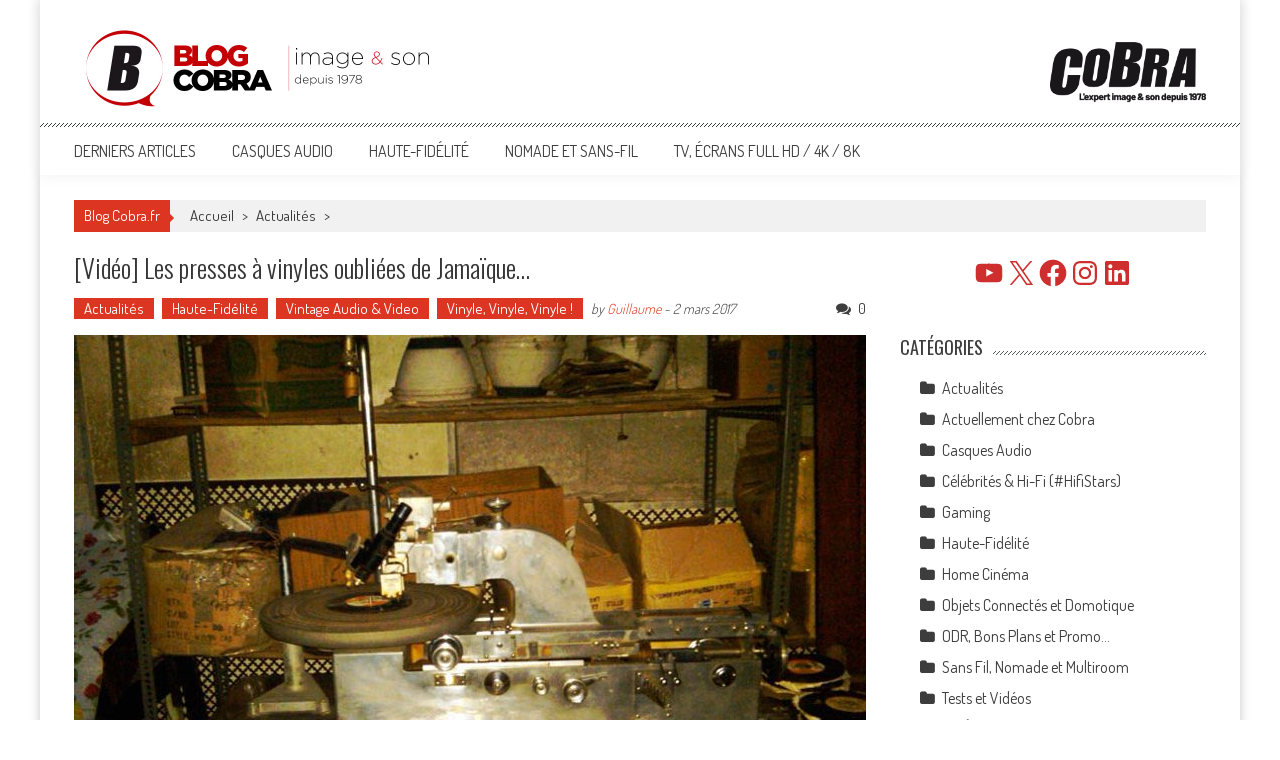

--- FILE ---
content_type: text/html; charset=UTF-8
request_url: https://blog.cobrason.com/2017/03/video-les-presses-a-vinyles-oubliees-de-jamaique/
body_size: 23690
content:
<!DOCTYPE html>
<html lang="fr-FR">
<head>
<meta charset="UTF-8" />
<meta name="viewport" content="width=device-width, initial-scale=1" />
<link rel="profile" href="http://gmpg.org/xfn/11" />
<link rel="pingback" href="https://blog.cobrason.com/xmlrpc.php" />

<link rel="preconnect" href="https://fonts.googleapis.com">
<link rel="preconnect" href="https://fonts.gstatic.com" crossorigin>
<link href="https://fonts.googleapis.com/css2?family=Lexend+Deca:wght@100;200;300;400;500;600;700;800;900&family=Montserrat:ital,wght@0,100;0,200;0,300;0,400;0,500;0,600;0,700;0,800;0,900;1,100;1,200;1,300;1,400;1,500;1,600;1,700;1,800;1,900&display=swap" rel="stylesheet">
	
<meta name='robots' content='index, follow, max-image-preview:large, max-snippet:-1, max-video-preview:-1' />

	<!-- This site is optimized with the Yoast SEO plugin v26.8 - https://yoast.com/product/yoast-seo-wordpress/ -->
	<title>[Vidéo] Les presses à vinyles oubliées de Jamaïque... - Blog Cobra</title>
	<link rel="canonical" href="https://blog.cobrason.com/2017/03/video-les-presses-a-vinyles-oubliees-de-jamaique/" />
	<meta property="og:locale" content="fr_FR" />
	<meta property="og:type" content="article" />
	<meta property="og:title" content="[Vidéo] Les presses à vinyles oubliées de Jamaïque... - Blog Cobra" />
	<meta property="og:description" content="&nbsp; The Vinyl Factory nous propose encore une fois un superbe reportage sur le thème du disque microsillon. Cette fois, direction la Jamaïque pour découvrir une industrie oubliée depuis quelques années, mais qui a pourtant fait les belles heures de l&rsquo;île. &nbsp; Pressing Matters in Jamaica by The Vinyl Factory &nbsp; La production de disques..." />
	<meta property="og:url" content="https://blog.cobrason.com/2017/03/video-les-presses-a-vinyles-oubliees-de-jamaique/" />
	<meta property="og:site_name" content="Blog Cobra" />
	<meta property="article:publisher" content="https://www.facebook.com/Cobrason/" />
	<meta property="article:published_time" content="2017-03-02T13:35:52+00:00" />
	<meta property="article:modified_time" content="2017-03-02T13:46:02+00:00" />
	<meta property="og:image" content="https://blog.cobrason.com/wp-content/uploads/2017/03/header-presse-vinyle-jamaique.jpg" />
	<meta property="og:image:width" content="792" />
	<meta property="og:image:height" content="514" />
	<meta property="og:image:type" content="image/jpeg" />
	<meta name="author" content="Guillaume" />
	<meta name="twitter:card" content="summary_large_image" />
	<meta name="twitter:creator" content="@Cobra_HD" />
	<meta name="twitter:site" content="@Cobra_HD" />
	<meta name="twitter:label1" content="Écrit par" />
	<meta name="twitter:data1" content="Guillaume" />
	<meta name="twitter:label2" content="Durée de lecture estimée" />
	<meta name="twitter:data2" content="2 minutes" />
	<script type="application/ld+json" class="yoast-schema-graph">{"@context":"https://schema.org","@graph":[{"@type":"Article","@id":"https://blog.cobrason.com/2017/03/video-les-presses-a-vinyles-oubliees-de-jamaique/#article","isPartOf":{"@id":"https://blog.cobrason.com/2017/03/video-les-presses-a-vinyles-oubliees-de-jamaique/"},"author":{"name":"Guillaume","@id":"https://blog.cobrason.com/#/schema/person/9145758af0597d054bd96651a1b1b19f"},"headline":"[Vidéo] Les presses à vinyles oubliées de Jamaïque&#8230;","datePublished":"2017-03-02T13:35:52+00:00","dateModified":"2017-03-02T13:46:02+00:00","mainEntityOfPage":{"@id":"https://blog.cobrason.com/2017/03/video-les-presses-a-vinyles-oubliees-de-jamaique/"},"wordCount":445,"publisher":{"@id":"https://blog.cobrason.com/#organization"},"image":{"@id":"https://blog.cobrason.com/2017/03/video-les-presses-a-vinyles-oubliees-de-jamaique/#primaryimage"},"thumbnailUrl":"https://blog.cobrason.com/wp-content/uploads/2017/03/header-presse-vinyle-jamaique.jpg","keywords":["45 tours","7inch","Dancehall","fabrication vinyle","jamaique","pressage","presse","presse à vinyle","reggae","roots","usine","vinyl"],"articleSection":["Actualités","Haute-Fidélité","Vintage Audio &amp; Video","Vinyle, Vinyle, Vinyle !"],"inLanguage":"fr-FR"},{"@type":"WebPage","@id":"https://blog.cobrason.com/2017/03/video-les-presses-a-vinyles-oubliees-de-jamaique/","url":"https://blog.cobrason.com/2017/03/video-les-presses-a-vinyles-oubliees-de-jamaique/","name":"[Vidéo] Les presses à vinyles oubliées de Jamaïque... - Blog Cobra","isPartOf":{"@id":"https://blog.cobrason.com/#website"},"primaryImageOfPage":{"@id":"https://blog.cobrason.com/2017/03/video-les-presses-a-vinyles-oubliees-de-jamaique/#primaryimage"},"image":{"@id":"https://blog.cobrason.com/2017/03/video-les-presses-a-vinyles-oubliees-de-jamaique/#primaryimage"},"thumbnailUrl":"https://blog.cobrason.com/wp-content/uploads/2017/03/header-presse-vinyle-jamaique.jpg","datePublished":"2017-03-02T13:35:52+00:00","dateModified":"2017-03-02T13:46:02+00:00","breadcrumb":{"@id":"https://blog.cobrason.com/2017/03/video-les-presses-a-vinyles-oubliees-de-jamaique/#breadcrumb"},"inLanguage":"fr-FR","potentialAction":[{"@type":"ReadAction","target":["https://blog.cobrason.com/2017/03/video-les-presses-a-vinyles-oubliees-de-jamaique/"]}]},{"@type":"ImageObject","inLanguage":"fr-FR","@id":"https://blog.cobrason.com/2017/03/video-les-presses-a-vinyles-oubliees-de-jamaique/#primaryimage","url":"https://blog.cobrason.com/wp-content/uploads/2017/03/header-presse-vinyle-jamaique.jpg","contentUrl":"https://blog.cobrason.com/wp-content/uploads/2017/03/header-presse-vinyle-jamaique.jpg","width":792,"height":514},{"@type":"BreadcrumbList","@id":"https://blog.cobrason.com/2017/03/video-les-presses-a-vinyles-oubliees-de-jamaique/#breadcrumb","itemListElement":[{"@type":"ListItem","position":1,"name":"Accueil","item":"https://blog.cobrason.com/"},{"@type":"ListItem","position":2,"name":"[Vidéo] Les presses à vinyles oubliées de Jamaïque&#8230;"}]},{"@type":"WebSite","@id":"https://blog.cobrason.com/#website","url":"https://blog.cobrason.com/","name":"Blog Cobra","description":"Toute l&#039;actu Image &amp; Son !","publisher":{"@id":"https://blog.cobrason.com/#organization"},"potentialAction":[{"@type":"SearchAction","target":{"@type":"EntryPoint","urlTemplate":"https://blog.cobrason.com/?s={search_term_string}"},"query-input":{"@type":"PropertyValueSpecification","valueRequired":true,"valueName":"search_term_string"}}],"inLanguage":"fr-FR"},{"@type":"Organization","@id":"https://blog.cobrason.com/#organization","name":"Cobra.fr","url":"https://blog.cobrason.com/","logo":{"@type":"ImageObject","inLanguage":"fr-FR","@id":"https://blog.cobrason.com/#/schema/logo/image/","url":"https://blog.cobrason.com/wp-content/uploads/2017/06/cobra.png","contentUrl":"https://blog.cobrason.com/wp-content/uploads/2017/06/cobra.png","width":156,"height":87,"caption":"Cobra.fr"},"image":{"@id":"https://blog.cobrason.com/#/schema/logo/image/"},"sameAs":["https://www.facebook.com/Cobrason/","https://x.com/Cobra_HD","https://www.instagram.com/cobra.fr/","https://fr.linkedin.com/company/cobrason","https://www.pinterest.fr/cobrason/","https://www.youtube.com/@CobrasonHD","https://www.youtube.com/c/CobraTVfr"]},{"@type":"Person","@id":"https://blog.cobrason.com/#/schema/person/9145758af0597d054bd96651a1b1b19f","name":"Guillaume","image":{"@type":"ImageObject","inLanguage":"fr-FR","@id":"https://blog.cobrason.com/#/schema/person/image/","url":"https://blog.cobrason.com/wp-content/uploads/2019/09/avatar-blog-cobra-96x96-96x96.png","contentUrl":"https://blog.cobrason.com/wp-content/uploads/2019/09/avatar-blog-cobra-96x96-96x96.png","caption":"Guillaume"},"sameAs":["https://www.cobra.fr"],"url":"https://blog.cobrason.com/author/guillaume/"}]}</script>
	<!-- / Yoast SEO plugin. -->


<link rel='dns-prefetch' href='//fonts.googleapis.com' />
<link rel="alternate" type="application/rss+xml" title="Blog Cobra &raquo; Flux" href="https://blog.cobrason.com/feed/" />
<link rel="alternate" type="application/rss+xml" title="Blog Cobra &raquo; Flux des commentaires" href="https://blog.cobrason.com/comments/feed/" />
<link rel="alternate" title="oEmbed (JSON)" type="application/json+oembed" href="https://blog.cobrason.com/wp-json/oembed/1.0/embed?url=https%3A%2F%2Fblog.cobrason.com%2F2017%2F03%2Fvideo-les-presses-a-vinyles-oubliees-de-jamaique%2F" />
<link rel="alternate" title="oEmbed (XML)" type="text/xml+oembed" href="https://blog.cobrason.com/wp-json/oembed/1.0/embed?url=https%3A%2F%2Fblog.cobrason.com%2F2017%2F03%2Fvideo-les-presses-a-vinyles-oubliees-de-jamaique%2F&#038;format=xml" />
<style id='wp-img-auto-sizes-contain-inline-css' type='text/css'>
img:is([sizes=auto i],[sizes^="auto," i]){contain-intrinsic-size:3000px 1500px}
/*# sourceURL=wp-img-auto-sizes-contain-inline-css */
</style>
<style id='wp-emoji-styles-inline-css' type='text/css'>

	img.wp-smiley, img.emoji {
		display: inline !important;
		border: none !important;
		box-shadow: none !important;
		height: 1em !important;
		width: 1em !important;
		margin: 0 0.07em !important;
		vertical-align: -0.1em !important;
		background: none !important;
		padding: 0 !important;
	}
/*# sourceURL=wp-emoji-styles-inline-css */
</style>
<style id='wp-block-library-inline-css' type='text/css'>
:root{--wp-block-synced-color:#7a00df;--wp-block-synced-color--rgb:122,0,223;--wp-bound-block-color:var(--wp-block-synced-color);--wp-editor-canvas-background:#ddd;--wp-admin-theme-color:#007cba;--wp-admin-theme-color--rgb:0,124,186;--wp-admin-theme-color-darker-10:#006ba1;--wp-admin-theme-color-darker-10--rgb:0,107,160.5;--wp-admin-theme-color-darker-20:#005a87;--wp-admin-theme-color-darker-20--rgb:0,90,135;--wp-admin-border-width-focus:2px}@media (min-resolution:192dpi){:root{--wp-admin-border-width-focus:1.5px}}.wp-element-button{cursor:pointer}:root .has-very-light-gray-background-color{background-color:#eee}:root .has-very-dark-gray-background-color{background-color:#313131}:root .has-very-light-gray-color{color:#eee}:root .has-very-dark-gray-color{color:#313131}:root .has-vivid-green-cyan-to-vivid-cyan-blue-gradient-background{background:linear-gradient(135deg,#00d084,#0693e3)}:root .has-purple-crush-gradient-background{background:linear-gradient(135deg,#34e2e4,#4721fb 50%,#ab1dfe)}:root .has-hazy-dawn-gradient-background{background:linear-gradient(135deg,#faaca8,#dad0ec)}:root .has-subdued-olive-gradient-background{background:linear-gradient(135deg,#fafae1,#67a671)}:root .has-atomic-cream-gradient-background{background:linear-gradient(135deg,#fdd79a,#004a59)}:root .has-nightshade-gradient-background{background:linear-gradient(135deg,#330968,#31cdcf)}:root .has-midnight-gradient-background{background:linear-gradient(135deg,#020381,#2874fc)}:root{--wp--preset--font-size--normal:16px;--wp--preset--font-size--huge:42px}.has-regular-font-size{font-size:1em}.has-larger-font-size{font-size:2.625em}.has-normal-font-size{font-size:var(--wp--preset--font-size--normal)}.has-huge-font-size{font-size:var(--wp--preset--font-size--huge)}.has-text-align-center{text-align:center}.has-text-align-left{text-align:left}.has-text-align-right{text-align:right}.has-fit-text{white-space:nowrap!important}#end-resizable-editor-section{display:none}.aligncenter{clear:both}.items-justified-left{justify-content:flex-start}.items-justified-center{justify-content:center}.items-justified-right{justify-content:flex-end}.items-justified-space-between{justify-content:space-between}.screen-reader-text{border:0;clip-path:inset(50%);height:1px;margin:-1px;overflow:hidden;padding:0;position:absolute;width:1px;word-wrap:normal!important}.screen-reader-text:focus{background-color:#ddd;clip-path:none;color:#444;display:block;font-size:1em;height:auto;left:5px;line-height:normal;padding:15px 23px 14px;text-decoration:none;top:5px;width:auto;z-index:100000}html :where(.has-border-color){border-style:solid}html :where([style*=border-top-color]){border-top-style:solid}html :where([style*=border-right-color]){border-right-style:solid}html :where([style*=border-bottom-color]){border-bottom-style:solid}html :where([style*=border-left-color]){border-left-style:solid}html :where([style*=border-width]){border-style:solid}html :where([style*=border-top-width]){border-top-style:solid}html :where([style*=border-right-width]){border-right-style:solid}html :where([style*=border-bottom-width]){border-bottom-style:solid}html :where([style*=border-left-width]){border-left-style:solid}html :where(img[class*=wp-image-]){height:auto;max-width:100%}:where(figure){margin:0 0 1em}html :where(.is-position-sticky){--wp-admin--admin-bar--position-offset:var(--wp-admin--admin-bar--height,0px)}@media screen and (max-width:600px){html :where(.is-position-sticky){--wp-admin--admin-bar--position-offset:0px}}

/*# sourceURL=wp-block-library-inline-css */
</style><style id='wp-block-separator-inline-css' type='text/css'>
@charset "UTF-8";.wp-block-separator{border:none;border-top:2px solid}:root :where(.wp-block-separator.is-style-dots){height:auto;line-height:1;text-align:center}:root :where(.wp-block-separator.is-style-dots):before{color:currentColor;content:"···";font-family:serif;font-size:1.5em;letter-spacing:2em;padding-left:2em}.wp-block-separator.is-style-dots{background:none!important;border:none!important}
/*# sourceURL=https://blog.cobrason.com/wp-includes/blocks/separator/style.min.css */
</style>
<style id='wp-block-separator-theme-inline-css' type='text/css'>
.wp-block-separator.has-css-opacity{opacity:.4}.wp-block-separator{border:none;border-bottom:2px solid;margin-left:auto;margin-right:auto}.wp-block-separator.has-alpha-channel-opacity{opacity:1}.wp-block-separator:not(.is-style-wide):not(.is-style-dots){width:100px}.wp-block-separator.has-background:not(.is-style-dots){border-bottom:none;height:1px}.wp-block-separator.has-background:not(.is-style-wide):not(.is-style-dots){height:2px}
/*# sourceURL=https://blog.cobrason.com/wp-includes/blocks/separator/theme.min.css */
</style>
<style id='wp-block-social-links-inline-css' type='text/css'>
.wp-block-social-links{background:none;box-sizing:border-box;margin-left:0;padding-left:0;padding-right:0;text-indent:0}.wp-block-social-links .wp-social-link a,.wp-block-social-links .wp-social-link a:hover{border-bottom:0;box-shadow:none;text-decoration:none}.wp-block-social-links .wp-social-link svg{height:1em;width:1em}.wp-block-social-links .wp-social-link span:not(.screen-reader-text){font-size:.65em;margin-left:.5em;margin-right:.5em}.wp-block-social-links.has-small-icon-size{font-size:16px}.wp-block-social-links,.wp-block-social-links.has-normal-icon-size{font-size:24px}.wp-block-social-links.has-large-icon-size{font-size:36px}.wp-block-social-links.has-huge-icon-size{font-size:48px}.wp-block-social-links.aligncenter{display:flex;justify-content:center}.wp-block-social-links.alignright{justify-content:flex-end}.wp-block-social-link{border-radius:9999px;display:block}@media not (prefers-reduced-motion){.wp-block-social-link{transition:transform .1s ease}}.wp-block-social-link{height:auto}.wp-block-social-link a{align-items:center;display:flex;line-height:0}.wp-block-social-link:hover{transform:scale(1.1)}.wp-block-social-links .wp-block-social-link.wp-social-link{display:inline-block;margin:0;padding:0}.wp-block-social-links .wp-block-social-link.wp-social-link .wp-block-social-link-anchor,.wp-block-social-links .wp-block-social-link.wp-social-link .wp-block-social-link-anchor svg,.wp-block-social-links .wp-block-social-link.wp-social-link .wp-block-social-link-anchor:active,.wp-block-social-links .wp-block-social-link.wp-social-link .wp-block-social-link-anchor:hover,.wp-block-social-links .wp-block-social-link.wp-social-link .wp-block-social-link-anchor:visited{color:currentColor;fill:currentColor}:where(.wp-block-social-links:not(.is-style-logos-only)) .wp-social-link{background-color:#f0f0f0;color:#444}:where(.wp-block-social-links:not(.is-style-logos-only)) .wp-social-link-amazon{background-color:#f90;color:#fff}:where(.wp-block-social-links:not(.is-style-logos-only)) .wp-social-link-bandcamp{background-color:#1ea0c3;color:#fff}:where(.wp-block-social-links:not(.is-style-logos-only)) .wp-social-link-behance{background-color:#0757fe;color:#fff}:where(.wp-block-social-links:not(.is-style-logos-only)) .wp-social-link-bluesky{background-color:#0a7aff;color:#fff}:where(.wp-block-social-links:not(.is-style-logos-only)) .wp-social-link-codepen{background-color:#1e1f26;color:#fff}:where(.wp-block-social-links:not(.is-style-logos-only)) .wp-social-link-deviantart{background-color:#02e49b;color:#fff}:where(.wp-block-social-links:not(.is-style-logos-only)) .wp-social-link-discord{background-color:#5865f2;color:#fff}:where(.wp-block-social-links:not(.is-style-logos-only)) .wp-social-link-dribbble{background-color:#e94c89;color:#fff}:where(.wp-block-social-links:not(.is-style-logos-only)) .wp-social-link-dropbox{background-color:#4280ff;color:#fff}:where(.wp-block-social-links:not(.is-style-logos-only)) .wp-social-link-etsy{background-color:#f45800;color:#fff}:where(.wp-block-social-links:not(.is-style-logos-only)) .wp-social-link-facebook{background-color:#0866ff;color:#fff}:where(.wp-block-social-links:not(.is-style-logos-only)) .wp-social-link-fivehundredpx{background-color:#000;color:#fff}:where(.wp-block-social-links:not(.is-style-logos-only)) .wp-social-link-flickr{background-color:#0461dd;color:#fff}:where(.wp-block-social-links:not(.is-style-logos-only)) .wp-social-link-foursquare{background-color:#e65678;color:#fff}:where(.wp-block-social-links:not(.is-style-logos-only)) .wp-social-link-github{background-color:#24292d;color:#fff}:where(.wp-block-social-links:not(.is-style-logos-only)) .wp-social-link-goodreads{background-color:#eceadd;color:#382110}:where(.wp-block-social-links:not(.is-style-logos-only)) .wp-social-link-google{background-color:#ea4434;color:#fff}:where(.wp-block-social-links:not(.is-style-logos-only)) .wp-social-link-gravatar{background-color:#1d4fc4;color:#fff}:where(.wp-block-social-links:not(.is-style-logos-only)) .wp-social-link-instagram{background-color:#f00075;color:#fff}:where(.wp-block-social-links:not(.is-style-logos-only)) .wp-social-link-lastfm{background-color:#e21b24;color:#fff}:where(.wp-block-social-links:not(.is-style-logos-only)) .wp-social-link-linkedin{background-color:#0d66c2;color:#fff}:where(.wp-block-social-links:not(.is-style-logos-only)) .wp-social-link-mastodon{background-color:#3288d4;color:#fff}:where(.wp-block-social-links:not(.is-style-logos-only)) .wp-social-link-medium{background-color:#000;color:#fff}:where(.wp-block-social-links:not(.is-style-logos-only)) .wp-social-link-meetup{background-color:#f6405f;color:#fff}:where(.wp-block-social-links:not(.is-style-logos-only)) .wp-social-link-patreon{background-color:#000;color:#fff}:where(.wp-block-social-links:not(.is-style-logos-only)) .wp-social-link-pinterest{background-color:#e60122;color:#fff}:where(.wp-block-social-links:not(.is-style-logos-only)) .wp-social-link-pocket{background-color:#ef4155;color:#fff}:where(.wp-block-social-links:not(.is-style-logos-only)) .wp-social-link-reddit{background-color:#ff4500;color:#fff}:where(.wp-block-social-links:not(.is-style-logos-only)) .wp-social-link-skype{background-color:#0478d7;color:#fff}:where(.wp-block-social-links:not(.is-style-logos-only)) .wp-social-link-snapchat{background-color:#fefc00;color:#fff;stroke:#000}:where(.wp-block-social-links:not(.is-style-logos-only)) .wp-social-link-soundcloud{background-color:#ff5600;color:#fff}:where(.wp-block-social-links:not(.is-style-logos-only)) .wp-social-link-spotify{background-color:#1bd760;color:#fff}:where(.wp-block-social-links:not(.is-style-logos-only)) .wp-social-link-telegram{background-color:#2aabee;color:#fff}:where(.wp-block-social-links:not(.is-style-logos-only)) .wp-social-link-threads{background-color:#000;color:#fff}:where(.wp-block-social-links:not(.is-style-logos-only)) .wp-social-link-tiktok{background-color:#000;color:#fff}:where(.wp-block-social-links:not(.is-style-logos-only)) .wp-social-link-tumblr{background-color:#011835;color:#fff}:where(.wp-block-social-links:not(.is-style-logos-only)) .wp-social-link-twitch{background-color:#6440a4;color:#fff}:where(.wp-block-social-links:not(.is-style-logos-only)) .wp-social-link-twitter{background-color:#1da1f2;color:#fff}:where(.wp-block-social-links:not(.is-style-logos-only)) .wp-social-link-vimeo{background-color:#1eb7ea;color:#fff}:where(.wp-block-social-links:not(.is-style-logos-only)) .wp-social-link-vk{background-color:#4680c2;color:#fff}:where(.wp-block-social-links:not(.is-style-logos-only)) .wp-social-link-wordpress{background-color:#3499cd;color:#fff}:where(.wp-block-social-links:not(.is-style-logos-only)) .wp-social-link-whatsapp{background-color:#25d366;color:#fff}:where(.wp-block-social-links:not(.is-style-logos-only)) .wp-social-link-x{background-color:#000;color:#fff}:where(.wp-block-social-links:not(.is-style-logos-only)) .wp-social-link-yelp{background-color:#d32422;color:#fff}:where(.wp-block-social-links:not(.is-style-logos-only)) .wp-social-link-youtube{background-color:red;color:#fff}:where(.wp-block-social-links.is-style-logos-only) .wp-social-link{background:none}:where(.wp-block-social-links.is-style-logos-only) .wp-social-link svg{height:1.25em;width:1.25em}:where(.wp-block-social-links.is-style-logos-only) .wp-social-link-amazon{color:#f90}:where(.wp-block-social-links.is-style-logos-only) .wp-social-link-bandcamp{color:#1ea0c3}:where(.wp-block-social-links.is-style-logos-only) .wp-social-link-behance{color:#0757fe}:where(.wp-block-social-links.is-style-logos-only) .wp-social-link-bluesky{color:#0a7aff}:where(.wp-block-social-links.is-style-logos-only) .wp-social-link-codepen{color:#1e1f26}:where(.wp-block-social-links.is-style-logos-only) .wp-social-link-deviantart{color:#02e49b}:where(.wp-block-social-links.is-style-logos-only) .wp-social-link-discord{color:#5865f2}:where(.wp-block-social-links.is-style-logos-only) .wp-social-link-dribbble{color:#e94c89}:where(.wp-block-social-links.is-style-logos-only) .wp-social-link-dropbox{color:#4280ff}:where(.wp-block-social-links.is-style-logos-only) .wp-social-link-etsy{color:#f45800}:where(.wp-block-social-links.is-style-logos-only) .wp-social-link-facebook{color:#0866ff}:where(.wp-block-social-links.is-style-logos-only) .wp-social-link-fivehundredpx{color:#000}:where(.wp-block-social-links.is-style-logos-only) .wp-social-link-flickr{color:#0461dd}:where(.wp-block-social-links.is-style-logos-only) .wp-social-link-foursquare{color:#e65678}:where(.wp-block-social-links.is-style-logos-only) .wp-social-link-github{color:#24292d}:where(.wp-block-social-links.is-style-logos-only) .wp-social-link-goodreads{color:#382110}:where(.wp-block-social-links.is-style-logos-only) .wp-social-link-google{color:#ea4434}:where(.wp-block-social-links.is-style-logos-only) .wp-social-link-gravatar{color:#1d4fc4}:where(.wp-block-social-links.is-style-logos-only) .wp-social-link-instagram{color:#f00075}:where(.wp-block-social-links.is-style-logos-only) .wp-social-link-lastfm{color:#e21b24}:where(.wp-block-social-links.is-style-logos-only) .wp-social-link-linkedin{color:#0d66c2}:where(.wp-block-social-links.is-style-logos-only) .wp-social-link-mastodon{color:#3288d4}:where(.wp-block-social-links.is-style-logos-only) .wp-social-link-medium{color:#000}:where(.wp-block-social-links.is-style-logos-only) .wp-social-link-meetup{color:#f6405f}:where(.wp-block-social-links.is-style-logos-only) .wp-social-link-patreon{color:#000}:where(.wp-block-social-links.is-style-logos-only) .wp-social-link-pinterest{color:#e60122}:where(.wp-block-social-links.is-style-logos-only) .wp-social-link-pocket{color:#ef4155}:where(.wp-block-social-links.is-style-logos-only) .wp-social-link-reddit{color:#ff4500}:where(.wp-block-social-links.is-style-logos-only) .wp-social-link-skype{color:#0478d7}:where(.wp-block-social-links.is-style-logos-only) .wp-social-link-snapchat{color:#fff;stroke:#000}:where(.wp-block-social-links.is-style-logos-only) .wp-social-link-soundcloud{color:#ff5600}:where(.wp-block-social-links.is-style-logos-only) .wp-social-link-spotify{color:#1bd760}:where(.wp-block-social-links.is-style-logos-only) .wp-social-link-telegram{color:#2aabee}:where(.wp-block-social-links.is-style-logos-only) .wp-social-link-threads{color:#000}:where(.wp-block-social-links.is-style-logos-only) .wp-social-link-tiktok{color:#000}:where(.wp-block-social-links.is-style-logos-only) .wp-social-link-tumblr{color:#011835}:where(.wp-block-social-links.is-style-logos-only) .wp-social-link-twitch{color:#6440a4}:where(.wp-block-social-links.is-style-logos-only) .wp-social-link-twitter{color:#1da1f2}:where(.wp-block-social-links.is-style-logos-only) .wp-social-link-vimeo{color:#1eb7ea}:where(.wp-block-social-links.is-style-logos-only) .wp-social-link-vk{color:#4680c2}:where(.wp-block-social-links.is-style-logos-only) .wp-social-link-whatsapp{color:#25d366}:where(.wp-block-social-links.is-style-logos-only) .wp-social-link-wordpress{color:#3499cd}:where(.wp-block-social-links.is-style-logos-only) .wp-social-link-x{color:#000}:where(.wp-block-social-links.is-style-logos-only) .wp-social-link-yelp{color:#d32422}:where(.wp-block-social-links.is-style-logos-only) .wp-social-link-youtube{color:red}.wp-block-social-links.is-style-pill-shape .wp-social-link{width:auto}:root :where(.wp-block-social-links .wp-social-link a){padding:.25em}:root :where(.wp-block-social-links.is-style-logos-only .wp-social-link a){padding:0}:root :where(.wp-block-social-links.is-style-pill-shape .wp-social-link a){padding-left:.6666666667em;padding-right:.6666666667em}.wp-block-social-links:not(.has-icon-color):not(.has-icon-background-color) .wp-social-link-snapchat .wp-block-social-link-label{color:#000}
/*# sourceURL=https://blog.cobrason.com/wp-includes/blocks/social-links/style.min.css */
</style>
<style id='global-styles-inline-css' type='text/css'>
:root{--wp--preset--aspect-ratio--square: 1;--wp--preset--aspect-ratio--4-3: 4/3;--wp--preset--aspect-ratio--3-4: 3/4;--wp--preset--aspect-ratio--3-2: 3/2;--wp--preset--aspect-ratio--2-3: 2/3;--wp--preset--aspect-ratio--16-9: 16/9;--wp--preset--aspect-ratio--9-16: 9/16;--wp--preset--color--black: #000000;--wp--preset--color--cyan-bluish-gray: #abb8c3;--wp--preset--color--white: #ffffff;--wp--preset--color--pale-pink: #f78da7;--wp--preset--color--vivid-red: #cf2e2e;--wp--preset--color--luminous-vivid-orange: #ff6900;--wp--preset--color--luminous-vivid-amber: #fcb900;--wp--preset--color--light-green-cyan: #7bdcb5;--wp--preset--color--vivid-green-cyan: #00d084;--wp--preset--color--pale-cyan-blue: #8ed1fc;--wp--preset--color--vivid-cyan-blue: #0693e3;--wp--preset--color--vivid-purple: #9b51e0;--wp--preset--gradient--vivid-cyan-blue-to-vivid-purple: linear-gradient(135deg,rgb(6,147,227) 0%,rgb(155,81,224) 100%);--wp--preset--gradient--light-green-cyan-to-vivid-green-cyan: linear-gradient(135deg,rgb(122,220,180) 0%,rgb(0,208,130) 100%);--wp--preset--gradient--luminous-vivid-amber-to-luminous-vivid-orange: linear-gradient(135deg,rgb(252,185,0) 0%,rgb(255,105,0) 100%);--wp--preset--gradient--luminous-vivid-orange-to-vivid-red: linear-gradient(135deg,rgb(255,105,0) 0%,rgb(207,46,46) 100%);--wp--preset--gradient--very-light-gray-to-cyan-bluish-gray: linear-gradient(135deg,rgb(238,238,238) 0%,rgb(169,184,195) 100%);--wp--preset--gradient--cool-to-warm-spectrum: linear-gradient(135deg,rgb(74,234,220) 0%,rgb(151,120,209) 20%,rgb(207,42,186) 40%,rgb(238,44,130) 60%,rgb(251,105,98) 80%,rgb(254,248,76) 100%);--wp--preset--gradient--blush-light-purple: linear-gradient(135deg,rgb(255,206,236) 0%,rgb(152,150,240) 100%);--wp--preset--gradient--blush-bordeaux: linear-gradient(135deg,rgb(254,205,165) 0%,rgb(254,45,45) 50%,rgb(107,0,62) 100%);--wp--preset--gradient--luminous-dusk: linear-gradient(135deg,rgb(255,203,112) 0%,rgb(199,81,192) 50%,rgb(65,88,208) 100%);--wp--preset--gradient--pale-ocean: linear-gradient(135deg,rgb(255,245,203) 0%,rgb(182,227,212) 50%,rgb(51,167,181) 100%);--wp--preset--gradient--electric-grass: linear-gradient(135deg,rgb(202,248,128) 0%,rgb(113,206,126) 100%);--wp--preset--gradient--midnight: linear-gradient(135deg,rgb(2,3,129) 0%,rgb(40,116,252) 100%);--wp--preset--font-size--small: 13px;--wp--preset--font-size--medium: 20px;--wp--preset--font-size--large: 36px;--wp--preset--font-size--x-large: 42px;--wp--preset--spacing--20: 0.44rem;--wp--preset--spacing--30: 0.67rem;--wp--preset--spacing--40: 1rem;--wp--preset--spacing--50: 1.5rem;--wp--preset--spacing--60: 2.25rem;--wp--preset--spacing--70: 3.38rem;--wp--preset--spacing--80: 5.06rem;--wp--preset--shadow--natural: 6px 6px 9px rgba(0, 0, 0, 0.2);--wp--preset--shadow--deep: 12px 12px 50px rgba(0, 0, 0, 0.4);--wp--preset--shadow--sharp: 6px 6px 0px rgba(0, 0, 0, 0.2);--wp--preset--shadow--outlined: 6px 6px 0px -3px rgb(255, 255, 255), 6px 6px rgb(0, 0, 0);--wp--preset--shadow--crisp: 6px 6px 0px rgb(0, 0, 0);}:where(.is-layout-flex){gap: 0.5em;}:where(.is-layout-grid){gap: 0.5em;}body .is-layout-flex{display: flex;}.is-layout-flex{flex-wrap: wrap;align-items: center;}.is-layout-flex > :is(*, div){margin: 0;}body .is-layout-grid{display: grid;}.is-layout-grid > :is(*, div){margin: 0;}:where(.wp-block-columns.is-layout-flex){gap: 2em;}:where(.wp-block-columns.is-layout-grid){gap: 2em;}:where(.wp-block-post-template.is-layout-flex){gap: 1.25em;}:where(.wp-block-post-template.is-layout-grid){gap: 1.25em;}.has-black-color{color: var(--wp--preset--color--black) !important;}.has-cyan-bluish-gray-color{color: var(--wp--preset--color--cyan-bluish-gray) !important;}.has-white-color{color: var(--wp--preset--color--white) !important;}.has-pale-pink-color{color: var(--wp--preset--color--pale-pink) !important;}.has-vivid-red-color{color: var(--wp--preset--color--vivid-red) !important;}.has-luminous-vivid-orange-color{color: var(--wp--preset--color--luminous-vivid-orange) !important;}.has-luminous-vivid-amber-color{color: var(--wp--preset--color--luminous-vivid-amber) !important;}.has-light-green-cyan-color{color: var(--wp--preset--color--light-green-cyan) !important;}.has-vivid-green-cyan-color{color: var(--wp--preset--color--vivid-green-cyan) !important;}.has-pale-cyan-blue-color{color: var(--wp--preset--color--pale-cyan-blue) !important;}.has-vivid-cyan-blue-color{color: var(--wp--preset--color--vivid-cyan-blue) !important;}.has-vivid-purple-color{color: var(--wp--preset--color--vivid-purple) !important;}.has-black-background-color{background-color: var(--wp--preset--color--black) !important;}.has-cyan-bluish-gray-background-color{background-color: var(--wp--preset--color--cyan-bluish-gray) !important;}.has-white-background-color{background-color: var(--wp--preset--color--white) !important;}.has-pale-pink-background-color{background-color: var(--wp--preset--color--pale-pink) !important;}.has-vivid-red-background-color{background-color: var(--wp--preset--color--vivid-red) !important;}.has-luminous-vivid-orange-background-color{background-color: var(--wp--preset--color--luminous-vivid-orange) !important;}.has-luminous-vivid-amber-background-color{background-color: var(--wp--preset--color--luminous-vivid-amber) !important;}.has-light-green-cyan-background-color{background-color: var(--wp--preset--color--light-green-cyan) !important;}.has-vivid-green-cyan-background-color{background-color: var(--wp--preset--color--vivid-green-cyan) !important;}.has-pale-cyan-blue-background-color{background-color: var(--wp--preset--color--pale-cyan-blue) !important;}.has-vivid-cyan-blue-background-color{background-color: var(--wp--preset--color--vivid-cyan-blue) !important;}.has-vivid-purple-background-color{background-color: var(--wp--preset--color--vivid-purple) !important;}.has-black-border-color{border-color: var(--wp--preset--color--black) !important;}.has-cyan-bluish-gray-border-color{border-color: var(--wp--preset--color--cyan-bluish-gray) !important;}.has-white-border-color{border-color: var(--wp--preset--color--white) !important;}.has-pale-pink-border-color{border-color: var(--wp--preset--color--pale-pink) !important;}.has-vivid-red-border-color{border-color: var(--wp--preset--color--vivid-red) !important;}.has-luminous-vivid-orange-border-color{border-color: var(--wp--preset--color--luminous-vivid-orange) !important;}.has-luminous-vivid-amber-border-color{border-color: var(--wp--preset--color--luminous-vivid-amber) !important;}.has-light-green-cyan-border-color{border-color: var(--wp--preset--color--light-green-cyan) !important;}.has-vivid-green-cyan-border-color{border-color: var(--wp--preset--color--vivid-green-cyan) !important;}.has-pale-cyan-blue-border-color{border-color: var(--wp--preset--color--pale-cyan-blue) !important;}.has-vivid-cyan-blue-border-color{border-color: var(--wp--preset--color--vivid-cyan-blue) !important;}.has-vivid-purple-border-color{border-color: var(--wp--preset--color--vivid-purple) !important;}.has-vivid-cyan-blue-to-vivid-purple-gradient-background{background: var(--wp--preset--gradient--vivid-cyan-blue-to-vivid-purple) !important;}.has-light-green-cyan-to-vivid-green-cyan-gradient-background{background: var(--wp--preset--gradient--light-green-cyan-to-vivid-green-cyan) !important;}.has-luminous-vivid-amber-to-luminous-vivid-orange-gradient-background{background: var(--wp--preset--gradient--luminous-vivid-amber-to-luminous-vivid-orange) !important;}.has-luminous-vivid-orange-to-vivid-red-gradient-background{background: var(--wp--preset--gradient--luminous-vivid-orange-to-vivid-red) !important;}.has-very-light-gray-to-cyan-bluish-gray-gradient-background{background: var(--wp--preset--gradient--very-light-gray-to-cyan-bluish-gray) !important;}.has-cool-to-warm-spectrum-gradient-background{background: var(--wp--preset--gradient--cool-to-warm-spectrum) !important;}.has-blush-light-purple-gradient-background{background: var(--wp--preset--gradient--blush-light-purple) !important;}.has-blush-bordeaux-gradient-background{background: var(--wp--preset--gradient--blush-bordeaux) !important;}.has-luminous-dusk-gradient-background{background: var(--wp--preset--gradient--luminous-dusk) !important;}.has-pale-ocean-gradient-background{background: var(--wp--preset--gradient--pale-ocean) !important;}.has-electric-grass-gradient-background{background: var(--wp--preset--gradient--electric-grass) !important;}.has-midnight-gradient-background{background: var(--wp--preset--gradient--midnight) !important;}.has-small-font-size{font-size: var(--wp--preset--font-size--small) !important;}.has-medium-font-size{font-size: var(--wp--preset--font-size--medium) !important;}.has-large-font-size{font-size: var(--wp--preset--font-size--large) !important;}.has-x-large-font-size{font-size: var(--wp--preset--font-size--x-large) !important;}
/*# sourceURL=global-styles-inline-css */
</style>
<style id='core-block-supports-inline-css' type='text/css'>
.wp-container-core-social-links-is-layout-1fb9aab6{flex-wrap:nowrap;justify-content:center;}.wp-container-core-social-links-is-layout-5a589469{flex-wrap:nowrap;justify-content:space-between;}
/*# sourceURL=core-block-supports-inline-css */
</style>

<style id='classic-theme-styles-inline-css' type='text/css'>
/*! This file is auto-generated */
.wp-block-button__link{color:#fff;background-color:#32373c;border-radius:9999px;box-shadow:none;text-decoration:none;padding:calc(.667em + 2px) calc(1.333em + 2px);font-size:1.125em}.wp-block-file__button{background:#32373c;color:#fff;text-decoration:none}
/*# sourceURL=/wp-includes/css/classic-themes.min.css */
</style>
<link rel='stylesheet' id='pgc-simply-gallery-plugin-lightbox-style-css' href='https://blog.cobrason.com/wp-content/plugins/simply-gallery-block/plugins/pgc_sgb_lightbox.min.style.css?ver=3.3.2' type='text/css' media='all' />
<link rel='stylesheet' id='parent-style-css' href='https://blog.cobrason.com/wp-content/themes/accesspress-mag/style.css?ver=6.9' type='text/css' media='all' />
<link rel='stylesheet' id='child-style-css' href='https://blog.cobrason.com/wp-content/themes/accesspress-mag-child/style.css?ver=6.9' type='text/css' media='all' />
<link crossorigin="anonymous" rel='stylesheet' id='google-fonts-css' href='//fonts.googleapis.com/css?family=Open+Sans%3A400%2C600%2C700%2C300%7COswald%3A400%2C700%2C300%7CDosis%3A400%2C300%2C500%2C600%2C700&#038;ver=6.9' type='text/css' media='all' />
<link rel='stylesheet' id='animate-css' href='https://blog.cobrason.com/wp-content/themes/accesspress-mag/css/animate.css?ver=6.9' type='text/css' media='all' />
<link rel='stylesheet' id='fontawesome-font-css' href='https://blog.cobrason.com/wp-content/themes/accesspress-mag/css/font-awesome.min.css?ver=6.9' type='text/css' media='all' />
<link rel='stylesheet' id='accesspress-mag-style-css' href='https://blog.cobrason.com/wp-content/themes/accesspress-mag-child/style.css?ver=2.1.0' type='text/css' media='all' />
<link rel='stylesheet' id='accesspress-mag-keyboard-css-css' href='https://blog.cobrason.com/wp-content/themes/accesspress-mag/css/keyboard.css?ver=6.9' type='text/css' media='all' />
<link rel='stylesheet' id='responsive-css' href='https://blog.cobrason.com/wp-content/themes/accesspress-mag/css/responsive.css?ver=2.1.0' type='text/css' media='all' />
<link rel='stylesheet' id='accesspress-mag-nivolightbox-style-css' href='https://blog.cobrason.com/wp-content/themes/accesspress-mag/js/lightbox/nivo-lightbox.css?ver=6.9' type='text/css' media='all' />
<link rel='stylesheet' id='wp-pagenavi-css' href='https://blog.cobrason.com/wp-content/plugins/wp-pagenavi/pagenavi-css.css?ver=2.70' type='text/css' media='all' />
<script type="text/javascript" src="https://blog.cobrason.com/wp-includes/js/jquery/jquery.min.js?ver=3.7.1" id="jquery-core-js"></script>
<script type="text/javascript" src="https://blog.cobrason.com/wp-includes/js/jquery/jquery-migrate.min.js?ver=3.4.1" id="jquery-migrate-js"></script>
<script type="text/javascript" src="https://blog.cobrason.com/wp-content/themes/accesspress-mag/js/wow.min.js?ver=1.0.1" id="wow-js"></script>
<script type="text/javascript" src="https://blog.cobrason.com/wp-content/themes/accesspress-mag/js/custom-scripts.js?ver=1.0.1" id="accesspress-mag-custom-scripts-js"></script>
<link rel="https://api.w.org/" href="https://blog.cobrason.com/wp-json/" /><link rel="alternate" title="JSON" type="application/json" href="https://blog.cobrason.com/wp-json/wp/v2/posts/32835" /><link rel="EditURI" type="application/rsd+xml" title="RSD" href="https://blog.cobrason.com/xmlrpc.php?rsd" />
<meta name="generator" content="WordPress 6.9" />
<link rel='shortlink' href='https://blog.cobrason.com/?p=32835' />
<noscript><style>.simply-gallery-amp{ display: block !important; }</style></noscript><noscript><style>.sgb-preloader{ display: none !important; }</style></noscript><link rel="apple-touch-icon" sizes="60x60" href="/wp-content/uploads/fbrfg/apple-touch-icon.png">
<link rel="icon" type="image/png" sizes="32x32" href="/wp-content/uploads/fbrfg/favicon-32x32.png">
<link rel="icon" type="image/png" sizes="16x16" href="/wp-content/uploads/fbrfg/favicon-16x16.png">
<link rel="manifest" href="/wp-content/uploads/fbrfg/site.webmanifest">
<link rel="mask-icon" href="/wp-content/uploads/fbrfg/safari-pinned-tab.svg" color="#5bbad5">
<link rel="shortcut icon" href="/wp-content/uploads/fbrfg/favicon.ico">
<meta name="msapplication-TileColor" content="#da532c">
<meta name="msapplication-config" content="/wp-content/uploads/fbrfg/browserconfig.xml">
<meta name="theme-color" content="#ffffff">    <script type="text/javascript">
        jQuery(function($){
            if( $('body').hasClass('rtl') ){
                var directionClass = 'rtl';
            } else {
                var directionClass = 'ltr';
            }
        
        /*--------------For Home page slider-------------------*/
        
            $("#homeslider").bxSlider({
                mode: 'horizontal',
                controls: true,
                pager: false,
                pause: 6000,
                speed: 1500,
                auto: false                                      
            });
            
            $("#homeslider-mobile").bxSlider({
                mode: 'horizontal',
                controls: true,
                pager: false,
                pause: 6000,
                speed: 1000,
                auto: false                                        
            });

        /*--------------For news ticker----------------*/

                        
            });
    </script>
	<style type="text/css">
			.site-title,
		.site-description {
			position: absolute;
			clip: rect(1px, 1px, 1px, 1px);
		}
		</style>
	<link rel="amphtml" href="https://blog.cobrason.com/2017/03/video-les-presses-a-vinyles-oubliees-de-jamaique/amp/"><!-- Global site tag (gtag.js) - Google Analytics -->
<script async src="https://www.googletagmanager.com/gtag/js?id=G-HGN7RNC0W4"></script>
<script>
  window.dataLayer = window.dataLayer || [];
  function gtag(){dataLayer.push(arguments);}
  gtag('js', new Date());

  gtag('config', 'G-HGN7RNC0W4');
</script>

<link rel="icon" href="https://blog.cobrason.com/wp-content/uploads/2022/02/cropped-logo-blog-cobra-2022-32x32.png" sizes="32x32" />
<link rel="icon" href="https://blog.cobrason.com/wp-content/uploads/2022/02/cropped-logo-blog-cobra-2022-192x192.png" sizes="192x192" />
<link rel="apple-touch-icon" href="https://blog.cobrason.com/wp-content/uploads/2022/02/cropped-logo-blog-cobra-2022-180x180.png" />
<meta name="msapplication-TileImage" content="https://blog.cobrason.com/wp-content/uploads/2022/02/cropped-logo-blog-cobra-2022-270x270.png" />

</head>

<body class="wp-singular post-template-default single single-post postid-32835 single-format-standard wp-embed-responsive wp-theme-accesspress-mag wp-child-theme-accesspress-mag-child single-post-right-sidebar single-post-single boxed-layout columns-3 group-blog">
<div id="page" class="hfeed site">
      
	
    <header id="masthead" class="site-header">    
    
                <div class="top-menu-wrapper no_menu clearfix">
            <div class="apmag-container">
                                                </div><!-- .apmag-container -->
        </div><!-- .top-menu-wrapper -->
        
                    
        <div class="logo-ad-wrapper clearfix">
            <div class="apmag-container">
        		<div class="site-branding">
                    <div class="sitelogo-wrap">  
                                                <a href="https://blog.cobrason.com/">
                            <img alt="Blog Cobra : Toute l'actu image et son" title="Blog Cobra : Toute l'actu image et son" src="https://blog.cobrason.com/wp-content/logo/logo-blog-2018L@2x.jpg" style="width:50%;">
                        </a>
                        <meta itemprop="name" content="Blog Cobra" />
                    </div><!-- .sitelogo-wrap -->
                    <div class="sitetext-wrap">  
                        <a href="https://blog.cobrason.com/" rel="home">
                        <h1 class="site-title">Blog Cobra</h1>
                        <h2 class="site-description">Toute l&#039;actu Image &amp; Son !</h2>
                        </a>
                    </div><!-- .sitetext-wrap -->
                 </div><!-- .site-branding -->                
                
                                    <div class="header-ad">
                        <aside id="text-6" class="widget widget_text">			<div class="textwidget"><a href='https://www.cobra.fr'><img src="https://blog.cobrason.com/wp-content/uploads/2025/01/black.png" style="position: absolute; top: 50%; transform: translateY(50%);
" alt="cobra.fr" /></a></div>
		</aside> 
                    </div><!--header ad-->
                                
                
            </div><!-- .apmag-container -->
        </div><!-- .logo-ad-wrapper -->
    	
        <nav id="site-navigation" class="main-navigation">
			<div class="apmag-container">
                <div class="nav-wrapper">
                    <div class="nav-toggle hide">
                        <span> </span>
                        <span> </span>
                        <span> </span>
                    </div>
        			<div class="menu"><ul id="menu-menu-blog" class="menu"><li id="menu-item-60144" class="menu-item menu-item-type-post_type menu-item-object-page current_page_parent menu-item-60144"><a href="https://blog.cobrason.com/derniers-articles/">Derniers articles</a></li>
<li id="menu-item-42932" class="menu-item menu-item-type-taxonomy menu-item-object-category menu-item-42932"><a href="https://blog.cobrason.com/casques-audio/">Casques Audio</a></li>
<li id="menu-item-28701" class="menu-item menu-item-type-taxonomy menu-item-object-category current-post-ancestor current-menu-parent current-post-parent menu-item-28701"><a href="https://blog.cobrason.com/haute-fidelite/">Haute-Fidélité</a></li>
<li id="menu-item-28750" class="menu-item menu-item-type-taxonomy menu-item-object-category menu-item-28750"><a href="https://blog.cobrason.com/sans-fil-multimedia/">Nomade et Sans-Fil</a></li>
<li id="menu-item-28714" class="menu-item menu-item-type-taxonomy menu-item-object-category menu-item-28714"><a href="https://blog.cobrason.com/tv-ecrans-plats/">TV, Écrans Full HD / 4K / 8K</a></li>
</ul></div>                </div><!-- .nav-wrapper -->
                
<div class="ak-search">
    <form action="https://blog.cobrason.com/" class="search-form" method="get">
        <label>
            <span class="screen-reader-text">Search for:</span>
            <input type="search" title="Search for:" name="s" value="" placeholder="Rechercher..." class="search-field" />
        </label>
        <div class="icon-holder">
        
        <button type="submit" class="search-submit"><i class="fa fa-search"></i></button>
    </form>
</div>   

            </div><!-- .apmag-container -->
		</nav><!-- #site-navigation -->
        
	</header><!-- #masthead -->
    		<div id="content" class="site-content"><div class="apmag-container">
    <div id="accesspres-mag-breadcrumbs" class="clearfix"><span class="bread-you">Blog Cobra.fr</span><div class="ak-container"><a href="https://blog.cobrason.com">Accueil</a> <span class="bread_arrow"> &gt; </span> <a href="https://blog.cobrason.com/actu-cobra/">Actualités</a> <span class="bread_arrow"> &gt; </span> </div></div>	<div id="primary" class="content-area">
		<main id="main" class="site-main">

		
			<article id="post-32835" class="post-32835 post type-post status-publish format-standard has-post-thumbnail hentry category-actu-cobra category-haute-fidelite category-vintage category-vinyle tag-45-tours tag-7inch tag-dancehall tag-fabrication-vinyle tag-jamaique tag-pressage tag-presse tag-presse-a-vinyle tag-reggae tag-roots tag-usine tag-vinyl">
	<header class="entry-header">
		<h1 class="entry-title">[Vidéo] Les presses à vinyles oubliées de Jamaïque&#8230;</h1>		<div class="entry-meta clearfix">
            <ul class="post-categories">
	<li><a href="https://blog.cobrason.com/actu-cobra/" rel="category tag">Actualités</a></li>
	<li><a href="https://blog.cobrason.com/haute-fidelite/" rel="category tag">Haute-Fidélité</a></li>
	<li><a href="https://blog.cobrason.com/vintage/" rel="category tag">Vintage Audio &amp; Video</a></li>
	<li><a href="https://blog.cobrason.com/vinyle/" rel="category tag">Vinyle, Vinyle, Vinyle !</a></li></ul><span class="byline"> by <a class="url fn n" href="https://blog.cobrason.com/author/guillaume/">Guillaume</a>  - </span><span class="posted-on"><time class="entry-date published" datetime="2017-03-02T14:35:52+01:00">2 mars 2017</time><time class="updated" datetime="2017-03-02T14:46:02+01:00">2 mars 2017</time></span><span class="comment_count"><i class="fa fa-comments"></i>0</span>		</div><!-- .entry-meta -->        
	</header><!-- .entry-header -->

	<div class="entry-content">
            
            <div class="post_image">                  
                    <img src="https://blog.cobrason.com/wp-content/uploads/2017/03/header-presse-vinyle-jamaique-792x509.jpg" alt="" />                
            </div><!--.post_image-->
                <div class="post_content">
            <p>&nbsp;</p>
<p style="text-align: justify;">The Vinyl Factory nous propose encore une fois un superbe reportage sur le thème du disque microsillon. Cette fois, direction la Jamaïque pour découvrir une industrie oubliée depuis quelques années, mais qui a pourtant fait les belles heures de l&rsquo;île.</p>
<p>&nbsp;</p>
<h3 style="text-align: center;">Pressing Matters in Jamaica by The Vinyl Factory</h3>
<p>&nbsp;</p>
<p style="text-align: justify;">La production de disques vinyles en Jamaïque était encore très abondante jusqu&rsquo;à la fin des années 90, pour décliner progressivement au cours des années 2000. Croyez-le ou pas, mais à une certaine époque, ce petit morceau de terre produisait sans doute plus de disques que n&rsquo;importe quel autre pays au monde ! Le dernier vinyle entièrement réalisé en Jamaïque a été pressé tournant 2010 (2008 ?), mais la production avait fortement déclinée depuis 2005. Et oui, jusqu&rsquo;au milieu des années 2000, un nombre incroyable de vinyles a été pressé en Jamaïque ! Malheureusement, la petite île n&rsquo;a pas senti pointer le regain d&rsquo;intérêt pour ce format (qui touchait essentiellement l&rsquo;Europe ou les USA), et a laissé ses usines de pressage en proie à la poussière depuis maintenant près de 10 ans. L&rsquo;espoir de voir un jour revivre les presses à vinyles jamaïcaines est pourtant bien réel en 2017, avec des acteurs comme Tuff Gong dont les presses sont toujours là, telles qu&rsquo;elles. Le célèbre studio/label compte relancer très prochainement la production, pour faire face à une demande grandissante ! On croise les doigts.</p>
<p>&nbsp;<br />
<iframe src="https://www.youtube.com/embed/CTk6TM4lZno?rel=0" width="792" height="446" frameborder="0" allowfullscreen="allowfullscreen"></iframe><br />
&nbsp;</p>
<p style="text-align: justify;">Presser des vinyles en Jamaïque n&rsquo;était pas une chose aussi « simple » que dans nos contrées. Graeme Goodall, ingénieur en chef à Federal Records, le premier vrai studio équipé de presses à vinyle sur l&rsquo;île, livre une petite anecdote qui en dit long à propos des difficultés rencontrées par les fabricants pour presser les vinyles. <em>« Je me souviens qu&rsquo;une compagnie avait ramené une Fabel de Belgique, qui avait été utilisée intensivement en Europe. Byron Lee m’a demandé de l&rsquo;examiner, et ma recommandation fut négative. Elle était bien trop capricieuse pour les conditions difficiles de la Jamaïque. Saviez-vous que que nous devions garder le nitrate d&rsquo;argent et le chlorure stanneux (utilisés pour asperger le master acetate avant de le placer dans un bain de nickel qui donnera la matrice) dans un réfrigérateur, avec les tubes d&rsquo;écoulement qui sortaient par des trous que j&rsquo;avais percés sur le côté ? » </em>Toute une histoire&#8230;</p>
<p>&nbsp;</p>
<p style="text-align: justify;"><img fetchpriority="high" decoding="async" class="aligncenter wp-image-32937" src="http://blog.cobrason.com/wp-content/uploads/2017/02/footer-fabel-vinyl-press.jpg" width="450" height="580" srcset="https://blog.cobrason.com/wp-content/uploads/2017/02/footer-fabel-vinyl-press.jpg 792w, https://blog.cobrason.com/wp-content/uploads/2017/02/footer-fabel-vinyl-press-233x300.jpg 233w, https://blog.cobrason.com/wp-content/uploads/2017/02/footer-fabel-vinyl-press-768x989.jpg 768w" sizes="(max-width: 450px) 100vw, 450px" /></p>
<p>&nbsp;</p>
<p style="text-align: center;">Venez découvrir les meilleures <a href="http://www.cobra.fr/son-haute-fidelite/platines-vinyle.html">platines vinyles</a> et <a href="http://www.cobra.fr/son-haute-fidelite/cellules-diamants.html">cellules phono</a> dans les magasins <a href="http://www.cobra.fr/plan-acces">Cobra de Boulogne et Paris</a>, ou sur Cobra.fr.</p>
<p>&nbsp;</p>
        </div><!-- .post_content -->
        		        
	</div><!-- .entry-content -->

	<footer class="entry-footer">
		<span class="tags-links">Tags <a href="https://blog.cobrason.com/tag/45-tours/" rel="tag">45 tours</a> <a href="https://blog.cobrason.com/tag/7inch/" rel="tag">7inch</a> <a href="https://blog.cobrason.com/tag/dancehall/" rel="tag">Dancehall</a> <a href="https://blog.cobrason.com/tag/fabrication-vinyle/" rel="tag">fabrication vinyle</a> <a href="https://blog.cobrason.com/tag/jamaique/" rel="tag">jamaique</a> <a href="https://blog.cobrason.com/tag/pressage/" rel="tag">pressage</a> <a href="https://blog.cobrason.com/tag/presse/" rel="tag">presse</a> <a href="https://blog.cobrason.com/tag/presse-a-vinyle/" rel="tag">presse à vinyle</a> <a href="https://blog.cobrason.com/tag/reggae/" rel="tag">reggae</a> <a href="https://blog.cobrason.com/tag/roots/" rel="tag">roots</a> <a href="https://blog.cobrason.com/tag/usine/" rel="tag">usine</a> <a href="https://blog.cobrason.com/tag/vinyl/" rel="tag">vinyl</a> </span>        
	</footer><!-- .entry-footer -->
</article><!-- #post-## -->

				<nav class="navigation post-navigation clearfix" role="navigation">
		<h2 class="screen-reader-text">Post navigation</h2>
		<div class="nav-links">
			<div class="nav-previous"><div class="link-caption"><i class="fa fa-angle-left"></i>Article précédent</div><a href="https://blog.cobrason.com/2017/03/et-si-on-allait-voir-le-film-le-secret-de-la-chambre-noire/" rel="prev">Et si on allait voir le film « Le Secret de la Chambre Noire » ?</a></div><div class="nav-next"><div class="link-caption">Article suivant<i class="fa fa-angle-right"></i></div><a href="https://blog.cobrason.com/2017/03/les-kef-ls50-wireless-sur-le-haut-du-podium/" rel="next">Les KEF LS50 Wireless sur le haut du podium !</a></div>		</div><!-- .nav-links -->
	</nav><!-- .navigation -->
	
		
		</main><!-- #main -->
	</div><!-- #primary -->


<div id="secondary-right-sidebar" class="widget-area" role="complementary">
	<div id="secondary">
		<aside id="block-10" class="widget widget_block">
<ul class="wp-block-social-links has-normal-icon-size has-icon-color is-style-logos-only is-content-justification-center is-nowrap is-layout-flex wp-container-core-social-links-is-layout-1fb9aab6 wp-block-social-links-is-layout-flex"><li style="color:#cf2e2e;" class="wp-social-link wp-social-link-youtube has-vivid-red-color wp-block-social-link"><a rel="noopener nofollow" target="_blank" href="https://www.youtube.com/channel/UCURjynFkZicGPbIIaWO9vmQ" class="wp-block-social-link-anchor"><svg width="24" height="24" viewBox="0 0 24 24" version="1.1" xmlns="http://www.w3.org/2000/svg" aria-hidden="true" focusable="false"><path d="M21.8,8.001c0,0-0.195-1.378-0.795-1.985c-0.76-0.797-1.613-0.801-2.004-0.847c-2.799-0.202-6.997-0.202-6.997-0.202 h-0.009c0,0-4.198,0-6.997,0.202C4.608,5.216,3.756,5.22,2.995,6.016C2.395,6.623,2.2,8.001,2.2,8.001S2,9.62,2,11.238v1.517 c0,1.618,0.2,3.237,0.2,3.237s0.195,1.378,0.795,1.985c0.761,0.797,1.76,0.771,2.205,0.855c1.6,0.153,6.8,0.201,6.8,0.201 s4.203-0.006,7.001-0.209c0.391-0.047,1.243-0.051,2.004-0.847c0.6-0.607,0.795-1.985,0.795-1.985s0.2-1.618,0.2-3.237v-1.517 C22,9.62,21.8,8.001,21.8,8.001z M9.935,14.594l-0.001-5.62l5.404,2.82L9.935,14.594z"></path></svg><span class="wp-block-social-link-label screen-reader-text">YouTube</span></a></li>

<li style="color:#cf2e2e;" class="wp-social-link wp-social-link-x has-vivid-red-color wp-block-social-link"><a rel="noopener nofollow" target="_blank" href="https://twitter.com/Cobra_HD" class="wp-block-social-link-anchor"><svg width="24" height="24" viewBox="0 0 24 24" version="1.1" xmlns="http://www.w3.org/2000/svg" aria-hidden="true" focusable="false"><path d="M13.982 10.622 20.54 3h-1.554l-5.693 6.618L8.745 3H3.5l6.876 10.007L3.5 21h1.554l6.012-6.989L15.868 21h5.245l-7.131-10.378Zm-2.128 2.474-.697-.997-5.543-7.93H8l4.474 6.4.697.996 5.815 8.318h-2.387l-4.745-6.787Z" /></svg><span class="wp-block-social-link-label screen-reader-text">X</span></a></li>

<li style="color:#cf2e2e;" class="wp-social-link wp-social-link-facebook has-vivid-red-color wp-block-social-link"><a rel="noopener nofollow" target="_blank" href="https://www.facebook.com/Cobrason/" class="wp-block-social-link-anchor"><svg width="24" height="24" viewBox="0 0 24 24" version="1.1" xmlns="http://www.w3.org/2000/svg" aria-hidden="true" focusable="false"><path d="M12 2C6.5 2 2 6.5 2 12c0 5 3.7 9.1 8.4 9.9v-7H7.9V12h2.5V9.8c0-2.5 1.5-3.9 3.8-3.9 1.1 0 2.2.2 2.2.2v2.5h-1.3c-1.2 0-1.6.8-1.6 1.6V12h2.8l-.4 2.9h-2.3v7C18.3 21.1 22 17 22 12c0-5.5-4.5-10-10-10z"></path></svg><span class="wp-block-social-link-label screen-reader-text">Facebook</span></a></li>

<li style="color:#cf2e2e;" class="wp-social-link wp-social-link-instagram has-vivid-red-color wp-block-social-link"><a rel="noopener nofollow" target="_blank" href="https://www.instagram.com/cobra.fr/" class="wp-block-social-link-anchor"><svg width="24" height="24" viewBox="0 0 24 24" version="1.1" xmlns="http://www.w3.org/2000/svg" aria-hidden="true" focusable="false"><path d="M12,4.622c2.403,0,2.688,0.009,3.637,0.052c0.877,0.04,1.354,0.187,1.671,0.31c0.42,0.163,0.72,0.358,1.035,0.673 c0.315,0.315,0.51,0.615,0.673,1.035c0.123,0.317,0.27,0.794,0.31,1.671c0.043,0.949,0.052,1.234,0.052,3.637 s-0.009,2.688-0.052,3.637c-0.04,0.877-0.187,1.354-0.31,1.671c-0.163,0.42-0.358,0.72-0.673,1.035 c-0.315,0.315-0.615,0.51-1.035,0.673c-0.317,0.123-0.794,0.27-1.671,0.31c-0.949,0.043-1.233,0.052-3.637,0.052 s-2.688-0.009-3.637-0.052c-0.877-0.04-1.354-0.187-1.671-0.31c-0.42-0.163-0.72-0.358-1.035-0.673 c-0.315-0.315-0.51-0.615-0.673-1.035c-0.123-0.317-0.27-0.794-0.31-1.671C4.631,14.688,4.622,14.403,4.622,12 s0.009-2.688,0.052-3.637c0.04-0.877,0.187-1.354,0.31-1.671c0.163-0.42,0.358-0.72,0.673-1.035 c0.315-0.315,0.615-0.51,1.035-0.673c0.317-0.123,0.794-0.27,1.671-0.31C9.312,4.631,9.597,4.622,12,4.622 M12,3 C9.556,3,9.249,3.01,8.289,3.054C7.331,3.098,6.677,3.25,6.105,3.472C5.513,3.702,5.011,4.01,4.511,4.511 c-0.5,0.5-0.808,1.002-1.038,1.594C3.25,6.677,3.098,7.331,3.054,8.289C3.01,9.249,3,9.556,3,12c0,2.444,0.01,2.751,0.054,3.711 c0.044,0.958,0.196,1.612,0.418,2.185c0.23,0.592,0.538,1.094,1.038,1.594c0.5,0.5,1.002,0.808,1.594,1.038 c0.572,0.222,1.227,0.375,2.185,0.418C9.249,20.99,9.556,21,12,21s2.751-0.01,3.711-0.054c0.958-0.044,1.612-0.196,2.185-0.418 c0.592-0.23,1.094-0.538,1.594-1.038c0.5-0.5,0.808-1.002,1.038-1.594c0.222-0.572,0.375-1.227,0.418-2.185 C20.99,14.751,21,14.444,21,12s-0.01-2.751-0.054-3.711c-0.044-0.958-0.196-1.612-0.418-2.185c-0.23-0.592-0.538-1.094-1.038-1.594 c-0.5-0.5-1.002-0.808-1.594-1.038c-0.572-0.222-1.227-0.375-2.185-0.418C14.751,3.01,14.444,3,12,3L12,3z M12,7.378 c-2.552,0-4.622,2.069-4.622,4.622S9.448,16.622,12,16.622s4.622-2.069,4.622-4.622S14.552,7.378,12,7.378z M12,15 c-1.657,0-3-1.343-3-3s1.343-3,3-3s3,1.343,3,3S13.657,15,12,15z M16.804,6.116c-0.596,0-1.08,0.484-1.08,1.08 s0.484,1.08,1.08,1.08c0.596,0,1.08-0.484,1.08-1.08S17.401,6.116,16.804,6.116z"></path></svg><span class="wp-block-social-link-label screen-reader-text">Instagram</span></a></li>

<li style="color:#cf2e2e;" class="wp-social-link wp-social-link-linkedin has-vivid-red-color wp-block-social-link"><a rel="noopener nofollow" target="_blank" href="https://www.linkedin.com/company/cobrason/" class="wp-block-social-link-anchor"><svg width="24" height="24" viewBox="0 0 24 24" version="1.1" xmlns="http://www.w3.org/2000/svg" aria-hidden="true" focusable="false"><path d="M19.7,3H4.3C3.582,3,3,3.582,3,4.3v15.4C3,20.418,3.582,21,4.3,21h15.4c0.718,0,1.3-0.582,1.3-1.3V4.3 C21,3.582,20.418,3,19.7,3z M8.339,18.338H5.667v-8.59h2.672V18.338z M7.004,8.574c-0.857,0-1.549-0.694-1.549-1.548 c0-0.855,0.691-1.548,1.549-1.548c0.854,0,1.547,0.694,1.547,1.548C8.551,7.881,7.858,8.574,7.004,8.574z M18.339,18.338h-2.669 v-4.177c0-0.996-0.017-2.278-1.387-2.278c-1.389,0-1.601,1.086-1.601,2.206v4.249h-2.667v-8.59h2.559v1.174h0.037 c0.356-0.675,1.227-1.387,2.526-1.387c2.703,0,3.203,1.779,3.203,4.092V18.338z"></path></svg><span class="wp-block-social-link-label screen-reader-text">LinkedIn</span></a></li></ul>
</aside><aside id="categories-4" class="widget widget_categories"><h4 class="widget-title"><span>Catégories</span></h4>
			<ul>
					<li class="cat-item cat-item-1135"><a href="https://blog.cobrason.com/actu-cobra/">Actualités</a>
</li>
	<li class="cat-item cat-item-3"><a href="https://blog.cobrason.com/magasin/">Actuellement chez Cobra</a>
</li>
	<li class="cat-item cat-item-2578"><a href="https://blog.cobrason.com/casques-audio/">Casques Audio</a>
</li>
	<li class="cat-item cat-item-6862"><a href="https://blog.cobrason.com/systemes-hi-fi-celebrites-hifistars/">Célébrités &amp; Hi-Fi (#HifiStars)</a>
</li>
	<li class="cat-item cat-item-3672"><a href="https://blog.cobrason.com/gaming/">Gaming</a>
</li>
	<li class="cat-item cat-item-2574"><a href="https://blog.cobrason.com/haute-fidelite/">Haute-Fidélité</a>
</li>
	<li class="cat-item cat-item-2575"><a href="https://blog.cobrason.com/home-cinema/">Home Cinéma</a>
</li>
	<li class="cat-item cat-item-3145"><a href="https://blog.cobrason.com/objets-connectes/">Objets Connectés et Domotique</a>
</li>
	<li class="cat-item cat-item-2580"><a href="https://blog.cobrason.com/bons-plans/">ODR, Bons Plans et Promo…</a>
</li>
	<li class="cat-item cat-item-2579"><a href="https://blog.cobrason.com/sans-fil-multimedia/">Sans Fil, Nomade et Multiroom</a>
</li>
	<li class="cat-item cat-item-2117"><a href="https://blog.cobrason.com/video/">Tests et Vidéos</a>
</li>
	<li class="cat-item cat-item-2576"><a href="https://blog.cobrason.com/tv-ecrans-plats/">TV, Écrans Full HD / 4K / 8K</a>
</li>
	<li class="cat-item cat-item-2581"><a href="https://blog.cobrason.com/ultra-hd-4k-8k/">Ultra HD / 4K / 8K</a>
</li>
	<li class="cat-item cat-item-2577"><a href="https://blog.cobrason.com/videoprojection/">Vidéoprojection</a>
</li>
	<li class="cat-item cat-item-4046"><a href="https://blog.cobrason.com/vintage/">Vintage Audio &amp; Video</a>
</li>
	<li class="cat-item cat-item-4627"><a href="https://blog.cobrason.com/vinyle/">Vinyle, Vinyle, Vinyle !</a>
</li>
			</ul>

			</aside><aside id="accesspress_mag_register_latest_posts-2" class="widget widget_accesspress_mag_register_latest_posts">        <div class="latest-posts clearfix">
           <h1 class="widget-title"><span>Derniers articles</span></h1>     
           <div class="latest-posts-wrapper">
                                    <div class="latest-single-post clearfix">
                        <div class="post-img">
                            <a href="https://blog.cobrason.com/2026/01/decouvrez-notre-nouvelle-collection-de-sacd-mobile-fidelity/">
                                                            <img src="https://blog.cobrason.com/wp-content/uploads/2026/01/header-sacd-mofi-177x118.jpg" alt="Découvrez notre collection de SACD Mobile Fidelity" />
                                                        </a>
                        </div><!-- .post-img -->
                        <div class="post-desc-wrapper">
                            <h3 class="post-title"><a href="https://blog.cobrason.com/2026/01/decouvrez-notre-nouvelle-collection-de-sacd-mobile-fidelity/">Découvrez notre nouvelle collection de SACD Mobile Fidelity !</a></h3>
                            <div class="block-poston"><span class="posted-on">Posted on <a href="https://blog.cobrason.com/2026/01/decouvrez-notre-nouvelle-collection-de-sacd-mobile-fidelity/" rel="bookmark"><time class="entry-date published" datetime="2026-01-14T15:27:18+01:00">14 janvier 2026</time><time class="updated" datetime="2026-01-23T16:56:02+01:00">23 janvier 2026</time></a></span><span class="comment_count"><i class="fa fa-comments"></i>0</span></div>
                        </div><!-- .post-desc-wrapper -->
                    </div><!-- .latest-single-post -->
                                    <div class="latest-single-post clearfix">
                        <div class="post-img">
                            <a href="https://blog.cobrason.com/2026/01/soldes-dhiver-2026-decouvrez-nos-bons-plans-image-son/">
                                                            <img src="https://blog.cobrason.com/wp-content/uploads/2026/01/soldes-hiver-2026-177x118.jpg" alt="Soldes d&#039;hiver 2026" />
                                                        </a>
                        </div><!-- .post-img -->
                        <div class="post-desc-wrapper">
                            <h3 class="post-title"><a href="https://blog.cobrason.com/2026/01/soldes-dhiver-2026-decouvrez-nos-bons-plans-image-son/">Soldes d&rsquo;hiver 2026 : découvrez nos bons plans Image &amp; Son</a></h3>
                            <div class="block-poston"><span class="posted-on">Posted on <a href="https://blog.cobrason.com/2026/01/soldes-dhiver-2026-decouvrez-nos-bons-plans-image-son/" rel="bookmark"><time class="entry-date published" datetime="2026-01-07T09:18:32+01:00">7 janvier 2026</time><time class="updated" datetime="2026-01-13T10:41:03+01:00">13 janvier 2026</time></a></span><span class="comment_count"><i class="fa fa-comments"></i>0</span></div>
                        </div><!-- .post-desc-wrapper -->
                    </div><!-- .latest-single-post -->
                                    <div class="latest-single-post clearfix">
                        <div class="post-img">
                            <a href="https://blog.cobrason.com/2026/01/onkyo-serie-icon-le-retour-assume-de-la-grande-hifi-japonaise/">
                                                            <img src="https://blog.cobrason.com/wp-content/uploads/2026/01/onkyo-icon-serie-header-177x118.jpg" alt="Onkyo série ICON" />
                                                        </a>
                        </div><!-- .post-img -->
                        <div class="post-desc-wrapper">
                            <h3 class="post-title"><a href="https://blog.cobrason.com/2026/01/onkyo-serie-icon-le-retour-assume-de-la-grande-hifi-japonaise/">Onkyo série ICON : le retour assumé de la grande HiFi japonaise</a></h3>
                            <div class="block-poston"><span class="posted-on">Posted on <a href="https://blog.cobrason.com/2026/01/onkyo-serie-icon-le-retour-assume-de-la-grande-hifi-japonaise/" rel="bookmark"><time class="entry-date published" datetime="2026-01-05T14:24:20+01:00">5 janvier 2026</time><time class="updated" datetime="2026-01-05T14:24:21+01:00">5 janvier 2026</time></a></span><span class="comment_count"><i class="fa fa-comments"></i>0</span></div>
                        </div><!-- .post-desc-wrapper -->
                    </div><!-- .latest-single-post -->
                           </div><!-- .latest-posts-wrapper -->
        </div><!-- .latest-posts -->
    </aside>	</div>
</div><!-- #secondary --></div><!-- .apmag-container -->



	</div><!-- #content -->
    
	    
        
    <footer id="colophon" class="site-footer" role="contentinfo">
    
        			<div class="top-footer footer-column2">
    			<div class="apmag-container">
                    <div class="footer-block-wrapper clearfix">
        				<div class="footer-block-1 footer-block wow fadeInLeft" data-wow-delay="0.5s">
        					        						
		<aside id="recent-posts-3" class="widget widget_recent_entries">
		<h4 class="widget-title"><span>Articles récents</span></h4>
		<ul>
											<li>
					<a href="https://blog.cobrason.com/2026/01/decouvrez-notre-nouvelle-collection-de-sacd-mobile-fidelity/">Découvrez notre nouvelle collection de SACD Mobile Fidelity !</a>
									</li>
											<li>
					<a href="https://blog.cobrason.com/2026/01/soldes-dhiver-2026-decouvrez-nos-bons-plans-image-son/">Soldes d&rsquo;hiver 2026 : découvrez nos bons plans Image &amp; Son</a>
									</li>
											<li>
					<a href="https://blog.cobrason.com/2026/01/onkyo-serie-icon-le-retour-assume-de-la-grande-hifi-japonaise/">Onkyo série ICON : le retour assumé de la grande HiFi japonaise</a>
									</li>
											<li>
					<a href="https://blog.cobrason.com/2025/12/pass-labs-lamplification-selon-nelson-pass/">Pass Labs : l’amplification selon Nelson Pass</a>
									</li>
											<li>
					<a href="https://blog.cobrason.com/2025/12/carlotta-films-decouvrez-notre-selection-de-blu-ray-4k-collectors/">Carlotta Films : découvrez notre sélection de Blu-ray 4K collectors !</a>
									</li>
					</ul>

		</aside>        					        				</div>
        
        				<div class="footer-block-2 footer-block wow fadeInLeft" data-wow-delay="0.8s" style="display: block;">
        					        						<aside id="tag_cloud-3" class="widget widget_tag_cloud"><h4 class="widget-title"><span>Étiquettes</span></h4><div class="tagcloud"><a href="https://blog.cobrason.com/tag/3d/" class="tag-cloud-link tag-link-7 tag-link-position-1" style="font-size: 11.775280898876pt;" aria-label="3D (75 éléments)">3D</a>
<a href="https://blog.cobrason.com/tag/4k/" class="tag-cloud-link tag-link-423 tag-link-position-2" style="font-size: 17.910112359551pt;" aria-label="4k (184 éléments)">4k</a>
<a href="https://blog.cobrason.com/tag/ampli/" class="tag-cloud-link tag-link-150 tag-link-position-3" style="font-size: 12.719101123596pt;" aria-label="ampli (86 éléments)">ampli</a>
<a href="https://blog.cobrason.com/tag/audio/" class="tag-cloud-link tag-link-295 tag-link-position-4" style="font-size: 10.674157303371pt;" aria-label="audio (63 éléments)">audio</a>
<a href="https://blog.cobrason.com/tag/audiophile/" class="tag-cloud-link tag-link-64 tag-link-position-5" style="font-size: 14.449438202247pt;" aria-label="Audiophile (112 éléments)">Audiophile</a>
<a href="https://blog.cobrason.com/tag/blu-ray/" class="tag-cloud-link tag-link-110 tag-link-position-6" style="font-size: 8pt;" aria-label="Blu-ray (43 éléments)">Blu-ray</a>
<a href="https://blog.cobrason.com/tag/bluetooth/" class="tag-cloud-link tag-link-761 tag-link-position-7" style="font-size: 9.8876404494382pt;" aria-label="bluetooth (56 éléments)">bluetooth</a>
<a href="https://blog.cobrason.com/tag/bon-plan/" class="tag-cloud-link tag-link-1312 tag-link-position-8" style="font-size: 11.303370786517pt;" aria-label="bon plan (69 éléments)">bon plan</a>
<a href="https://blog.cobrason.com/tag/casque/" class="tag-cloud-link tag-link-45 tag-link-position-9" style="font-size: 10.988764044944pt;" aria-label="Casque (66 éléments)">Casque</a>
<a href="https://blog.cobrason.com/tag/casque-audio/" class="tag-cloud-link tag-link-1658 tag-link-position-10" style="font-size: 13.662921348315pt;" aria-label="Casque audio (98 éléments)">Casque audio</a>
<a href="https://blog.cobrason.com/tag/cobra/" class="tag-cloud-link tag-link-405 tag-link-position-11" style="font-size: 17.752808988764pt;" aria-label="cobra (179 éléments)">cobra</a>
<a href="https://blog.cobrason.com/tag/cobrason/" class="tag-cloud-link tag-link-280 tag-link-position-12" style="font-size: 14.134831460674pt;" aria-label="cobrason (107 éléments)">cobrason</a>
<a href="https://blog.cobrason.com/tag/dac/" class="tag-cloud-link tag-link-83 tag-link-position-13" style="font-size: 11.303370786517pt;" aria-label="DAC (70 éléments)">DAC</a>
<a href="https://blog.cobrason.com/tag/enceinte/" class="tag-cloud-link tag-link-100 tag-link-position-14" style="font-size: 12.719101123596pt;" aria-label="Enceinte (87 éléments)">Enceinte</a>
<a href="https://blog.cobrason.com/tag/enceintes/" class="tag-cloud-link tag-link-553 tag-link-position-15" style="font-size: 9.8876404494382pt;" aria-label="enceintes (56 éléments)">enceintes</a>
<a href="https://blog.cobrason.com/tag/enceinte-sans-fil/" class="tag-cloud-link tag-link-2125 tag-link-position-16" style="font-size: 11.775280898876pt;" aria-label="enceinte sans fil (75 éléments)">enceinte sans fil</a>
<a href="https://blog.cobrason.com/tag/focal/" class="tag-cloud-link tag-link-112 tag-link-position-17" style="font-size: 11.932584269663pt;" aria-label="Focal (77 éléments)">Focal</a>
<a href="https://blog.cobrason.com/tag/haute-fidelite/" class="tag-cloud-link tag-link-77 tag-link-position-18" style="font-size: 18.539325842697pt;" aria-label="Haute fidélité (201 éléments)">Haute fidélité</a>
<a href="https://blog.cobrason.com/tag/hi-fi/" class="tag-cloud-link tag-link-154 tag-link-position-19" style="font-size: 22pt;" aria-label="Hi-Fi (338 éléments)">Hi-Fi</a>
<a href="https://blog.cobrason.com/tag/hifi/" class="tag-cloud-link tag-link-61 tag-link-position-20" style="font-size: 21.370786516854pt;" aria-label="HiFi (308 éléments)">HiFi</a>
<a href="https://blog.cobrason.com/tag/home-cinema/" class="tag-cloud-link tag-link-38 tag-link-position-21" style="font-size: 19.168539325843pt;" aria-label="Home Cinéma (225 éléments)">Home Cinéma</a>
<a href="https://blog.cobrason.com/tag/lg/" class="tag-cloud-link tag-link-31 tag-link-position-22" style="font-size: 12.089887640449pt;" aria-label="LG (79 éléments)">LG</a>
<a href="https://blog.cobrason.com/tag/mise-a-jour/" class="tag-cloud-link tag-link-535 tag-link-position-23" style="font-size: 8.6292134831461pt;" aria-label="mise à jour (47 éléments)">mise à jour</a>
<a href="https://blog.cobrason.com/tag/multiroom/" class="tag-cloud-link tag-link-2623 tag-link-position-24" style="font-size: 11.932584269663pt;" aria-label="multiroom (77 éléments)">multiroom</a>
<a href="https://blog.cobrason.com/tag/oled/" class="tag-cloud-link tag-link-472 tag-link-position-25" style="font-size: 9.2584269662921pt;" aria-label="oled (52 éléments)">oled</a>
<a href="https://blog.cobrason.com/tag/panasonic/" class="tag-cloud-link tag-link-8 tag-link-position-26" style="font-size: 13.820224719101pt;" aria-label="Panasonic (101 éléments)">Panasonic</a>
<a href="https://blog.cobrason.com/tag/philips/" class="tag-cloud-link tag-link-25 tag-link-position-27" style="font-size: 10.674157303371pt;" aria-label="Philips (64 éléments)">Philips</a>
<a href="https://blog.cobrason.com/tag/platine-vinyle/" class="tag-cloud-link tag-link-50 tag-link-position-28" style="font-size: 11.460674157303pt;" aria-label="Platine Vinyle (72 éléments)">Platine Vinyle</a>
<a href="https://blog.cobrason.com/tag/promo/" class="tag-cloud-link tag-link-533 tag-link-position-29" style="font-size: 16.494382022472pt;" aria-label="promo (151 éléments)">promo</a>
<a href="https://blog.cobrason.com/tag/promotion/" class="tag-cloud-link tag-link-586 tag-link-position-30" style="font-size: 9.8876404494382pt;" aria-label="promotion (56 éléments)">promotion</a>
<a href="https://blog.cobrason.com/tag/remise/" class="tag-cloud-link tag-link-595 tag-link-position-31" style="font-size: 12.404494382022pt;" aria-label="remise (83 éléments)">remise</a>
<a href="https://blog.cobrason.com/tag/samsung/" class="tag-cloud-link tag-link-21 tag-link-position-32" style="font-size: 15.865168539326pt;" aria-label="Samsung (138 éléments)">Samsung</a>
<a href="https://blog.cobrason.com/tag/sans-fil/" class="tag-cloud-link tag-link-30 tag-link-position-33" style="font-size: 11.61797752809pt;" aria-label="Sans-fil (73 éléments)">Sans-fil</a>
<a href="https://blog.cobrason.com/tag/son/" class="tag-cloud-link tag-link-1366 tag-link-position-34" style="font-size: 9.8876404494382pt;" aria-label="son (57 éléments)">son</a>
<a href="https://blog.cobrason.com/tag/sonos/" class="tag-cloud-link tag-link-29 tag-link-position-35" style="font-size: 11.460674157303pt;" aria-label="Sonos (72 éléments)">Sonos</a>
<a href="https://blog.cobrason.com/tag/sony/" class="tag-cloud-link tag-link-10 tag-link-position-36" style="font-size: 17.123595505618pt;" aria-label="Sony (164 éléments)">Sony</a>
<a href="https://blog.cobrason.com/tag/tv/" class="tag-cloud-link tag-link-168 tag-link-position-37" style="font-size: 20.112359550562pt;" aria-label="TV (254 éléments)">TV</a>
<a href="https://blog.cobrason.com/tag/televiseur/" class="tag-cloud-link tag-link-138 tag-link-position-38" style="font-size: 13.662921348315pt;" aria-label="Téléviseur (98 éléments)">Téléviseur</a>
<a href="https://blog.cobrason.com/tag/television/" class="tag-cloud-link tag-link-189 tag-link-position-39" style="font-size: 9.5730337078652pt;" aria-label="télévision (54 éléments)">télévision</a>
<a href="https://blog.cobrason.com/tag/uhd/" class="tag-cloud-link tag-link-2007 tag-link-position-40" style="font-size: 11.14606741573pt;" aria-label="uhd (68 éléments)">uhd</a>
<a href="https://blog.cobrason.com/tag/ultra-hd/" class="tag-cloud-link tag-link-1918 tag-link-position-41" style="font-size: 16.808988764045pt;" aria-label="ultra hd (156 éléments)">ultra hd</a>
<a href="https://blog.cobrason.com/tag/video/" class="tag-cloud-link tag-link-294 tag-link-position-42" style="font-size: 8.6292134831461pt;" aria-label="video (47 éléments)">video</a>
<a href="https://blog.cobrason.com/tag/videoprojection/" class="tag-cloud-link tag-link-478 tag-link-position-43" style="font-size: 8.6292134831461pt;" aria-label="videoprojection (47 éléments)">videoprojection</a>
<a href="https://blog.cobrason.com/tag/videoprojecteur/" class="tag-cloud-link tag-link-32 tag-link-position-44" style="font-size: 12.404494382022pt;" aria-label="Vidéoprojecteur (83 éléments)">Vidéoprojecteur</a>
<a href="https://blog.cobrason.com/tag/vinyle/" class="tag-cloud-link tag-link-627 tag-link-position-45" style="font-size: 10.674157303371pt;" aria-label="vinyle (64 éléments)">vinyle</a></div>
</aside><aside id="block-9" class="widget widget_block">
<hr class="wp-block-separator has-alpha-channel-opacity"/>
</aside><aside id="archives-6" class="widget widget_archive"><h4 class="widget-title"><span>Archives</span></h4>		<label class="screen-reader-text" for="archives-dropdown-6">Archives</label>
		<select id="archives-dropdown-6" name="archive-dropdown">
			
			<option value="">Sélectionner un mois</option>
				<option value='https://blog.cobrason.com/2026/01/'> janvier 2026 </option>
	<option value='https://blog.cobrason.com/2025/12/'> décembre 2025 </option>
	<option value='https://blog.cobrason.com/2025/11/'> novembre 2025 </option>
	<option value='https://blog.cobrason.com/2025/10/'> octobre 2025 </option>
	<option value='https://blog.cobrason.com/2025/09/'> septembre 2025 </option>
	<option value='https://blog.cobrason.com/2025/07/'> juillet 2025 </option>
	<option value='https://blog.cobrason.com/2025/06/'> juin 2025 </option>
	<option value='https://blog.cobrason.com/2025/05/'> mai 2025 </option>
	<option value='https://blog.cobrason.com/2025/04/'> avril 2025 </option>
	<option value='https://blog.cobrason.com/2025/03/'> mars 2025 </option>
	<option value='https://blog.cobrason.com/2025/02/'> février 2025 </option>
	<option value='https://blog.cobrason.com/2025/01/'> janvier 2025 </option>
	<option value='https://blog.cobrason.com/2024/12/'> décembre 2024 </option>
	<option value='https://blog.cobrason.com/2024/11/'> novembre 2024 </option>
	<option value='https://blog.cobrason.com/2024/09/'> septembre 2024 </option>
	<option value='https://blog.cobrason.com/2024/08/'> août 2024 </option>
	<option value='https://blog.cobrason.com/2024/07/'> juillet 2024 </option>
	<option value='https://blog.cobrason.com/2024/06/'> juin 2024 </option>
	<option value='https://blog.cobrason.com/2024/05/'> mai 2024 </option>
	<option value='https://blog.cobrason.com/2024/04/'> avril 2024 </option>
	<option value='https://blog.cobrason.com/2024/03/'> mars 2024 </option>
	<option value='https://blog.cobrason.com/2024/02/'> février 2024 </option>
	<option value='https://blog.cobrason.com/2024/01/'> janvier 2024 </option>
	<option value='https://blog.cobrason.com/2023/12/'> décembre 2023 </option>
	<option value='https://blog.cobrason.com/2023/11/'> novembre 2023 </option>
	<option value='https://blog.cobrason.com/2023/10/'> octobre 2023 </option>
	<option value='https://blog.cobrason.com/2023/09/'> septembre 2023 </option>
	<option value='https://blog.cobrason.com/2023/08/'> août 2023 </option>
	<option value='https://blog.cobrason.com/2023/07/'> juillet 2023 </option>
	<option value='https://blog.cobrason.com/2023/06/'> juin 2023 </option>
	<option value='https://blog.cobrason.com/2023/05/'> mai 2023 </option>
	<option value='https://blog.cobrason.com/2023/04/'> avril 2023 </option>
	<option value='https://blog.cobrason.com/2023/03/'> mars 2023 </option>
	<option value='https://blog.cobrason.com/2023/02/'> février 2023 </option>
	<option value='https://blog.cobrason.com/2023/01/'> janvier 2023 </option>
	<option value='https://blog.cobrason.com/2022/12/'> décembre 2022 </option>
	<option value='https://blog.cobrason.com/2022/11/'> novembre 2022 </option>
	<option value='https://blog.cobrason.com/2022/10/'> octobre 2022 </option>
	<option value='https://blog.cobrason.com/2022/09/'> septembre 2022 </option>
	<option value='https://blog.cobrason.com/2022/08/'> août 2022 </option>
	<option value='https://blog.cobrason.com/2022/07/'> juillet 2022 </option>
	<option value='https://blog.cobrason.com/2022/06/'> juin 2022 </option>
	<option value='https://blog.cobrason.com/2022/05/'> mai 2022 </option>
	<option value='https://blog.cobrason.com/2022/04/'> avril 2022 </option>
	<option value='https://blog.cobrason.com/2022/03/'> mars 2022 </option>
	<option value='https://blog.cobrason.com/2022/02/'> février 2022 </option>
	<option value='https://blog.cobrason.com/2022/01/'> janvier 2022 </option>
	<option value='https://blog.cobrason.com/2021/12/'> décembre 2021 </option>
	<option value='https://blog.cobrason.com/2021/11/'> novembre 2021 </option>
	<option value='https://blog.cobrason.com/2021/10/'> octobre 2021 </option>
	<option value='https://blog.cobrason.com/2021/09/'> septembre 2021 </option>
	<option value='https://blog.cobrason.com/2021/08/'> août 2021 </option>
	<option value='https://blog.cobrason.com/2021/07/'> juillet 2021 </option>
	<option value='https://blog.cobrason.com/2021/06/'> juin 2021 </option>
	<option value='https://blog.cobrason.com/2021/05/'> mai 2021 </option>
	<option value='https://blog.cobrason.com/2021/04/'> avril 2021 </option>
	<option value='https://blog.cobrason.com/2021/03/'> mars 2021 </option>
	<option value='https://blog.cobrason.com/2021/02/'> février 2021 </option>
	<option value='https://blog.cobrason.com/2021/01/'> janvier 2021 </option>
	<option value='https://blog.cobrason.com/2020/12/'> décembre 2020 </option>
	<option value='https://blog.cobrason.com/2020/11/'> novembre 2020 </option>
	<option value='https://blog.cobrason.com/2020/10/'> octobre 2020 </option>
	<option value='https://blog.cobrason.com/2020/09/'> septembre 2020 </option>
	<option value='https://blog.cobrason.com/2020/08/'> août 2020 </option>
	<option value='https://blog.cobrason.com/2020/07/'> juillet 2020 </option>
	<option value='https://blog.cobrason.com/2020/06/'> juin 2020 </option>
	<option value='https://blog.cobrason.com/2020/05/'> mai 2020 </option>
	<option value='https://blog.cobrason.com/2020/04/'> avril 2020 </option>
	<option value='https://blog.cobrason.com/2020/03/'> mars 2020 </option>
	<option value='https://blog.cobrason.com/2020/02/'> février 2020 </option>
	<option value='https://blog.cobrason.com/2020/01/'> janvier 2020 </option>
	<option value='https://blog.cobrason.com/2019/12/'> décembre 2019 </option>
	<option value='https://blog.cobrason.com/2019/11/'> novembre 2019 </option>
	<option value='https://blog.cobrason.com/2019/10/'> octobre 2019 </option>
	<option value='https://blog.cobrason.com/2019/09/'> septembre 2019 </option>
	<option value='https://blog.cobrason.com/2019/08/'> août 2019 </option>
	<option value='https://blog.cobrason.com/2019/07/'> juillet 2019 </option>
	<option value='https://blog.cobrason.com/2019/06/'> juin 2019 </option>
	<option value='https://blog.cobrason.com/2019/05/'> mai 2019 </option>
	<option value='https://blog.cobrason.com/2019/04/'> avril 2019 </option>
	<option value='https://blog.cobrason.com/2019/03/'> mars 2019 </option>
	<option value='https://blog.cobrason.com/2019/02/'> février 2019 </option>
	<option value='https://blog.cobrason.com/2019/01/'> janvier 2019 </option>
	<option value='https://blog.cobrason.com/2018/12/'> décembre 2018 </option>
	<option value='https://blog.cobrason.com/2018/11/'> novembre 2018 </option>
	<option value='https://blog.cobrason.com/2018/10/'> octobre 2018 </option>
	<option value='https://blog.cobrason.com/2018/09/'> septembre 2018 </option>
	<option value='https://blog.cobrason.com/2018/08/'> août 2018 </option>
	<option value='https://blog.cobrason.com/2018/07/'> juillet 2018 </option>
	<option value='https://blog.cobrason.com/2018/06/'> juin 2018 </option>
	<option value='https://blog.cobrason.com/2018/05/'> mai 2018 </option>
	<option value='https://blog.cobrason.com/2018/04/'> avril 2018 </option>
	<option value='https://blog.cobrason.com/2018/03/'> mars 2018 </option>
	<option value='https://blog.cobrason.com/2018/02/'> février 2018 </option>
	<option value='https://blog.cobrason.com/2018/01/'> janvier 2018 </option>
	<option value='https://blog.cobrason.com/2017/12/'> décembre 2017 </option>
	<option value='https://blog.cobrason.com/2017/11/'> novembre 2017 </option>
	<option value='https://blog.cobrason.com/2017/10/'> octobre 2017 </option>
	<option value='https://blog.cobrason.com/2017/09/'> septembre 2017 </option>
	<option value='https://blog.cobrason.com/2017/08/'> août 2017 </option>
	<option value='https://blog.cobrason.com/2017/07/'> juillet 2017 </option>
	<option value='https://blog.cobrason.com/2017/06/'> juin 2017 </option>
	<option value='https://blog.cobrason.com/2017/05/'> mai 2017 </option>
	<option value='https://blog.cobrason.com/2017/04/'> avril 2017 </option>
	<option value='https://blog.cobrason.com/2017/03/'> mars 2017 </option>
	<option value='https://blog.cobrason.com/2017/02/'> février 2017 </option>
	<option value='https://blog.cobrason.com/2017/01/'> janvier 2017 </option>
	<option value='https://blog.cobrason.com/2016/12/'> décembre 2016 </option>
	<option value='https://blog.cobrason.com/2016/11/'> novembre 2016 </option>
	<option value='https://blog.cobrason.com/2016/10/'> octobre 2016 </option>
	<option value='https://blog.cobrason.com/2016/09/'> septembre 2016 </option>
	<option value='https://blog.cobrason.com/2016/08/'> août 2016 </option>
	<option value='https://blog.cobrason.com/2016/07/'> juillet 2016 </option>
	<option value='https://blog.cobrason.com/2016/06/'> juin 2016 </option>
	<option value='https://blog.cobrason.com/2016/05/'> mai 2016 </option>
	<option value='https://blog.cobrason.com/2016/04/'> avril 2016 </option>
	<option value='https://blog.cobrason.com/2016/03/'> mars 2016 </option>
	<option value='https://blog.cobrason.com/2016/02/'> février 2016 </option>
	<option value='https://blog.cobrason.com/2016/01/'> janvier 2016 </option>
	<option value='https://blog.cobrason.com/2015/12/'> décembre 2015 </option>
	<option value='https://blog.cobrason.com/2015/11/'> novembre 2015 </option>
	<option value='https://blog.cobrason.com/2015/10/'> octobre 2015 </option>
	<option value='https://blog.cobrason.com/2015/09/'> septembre 2015 </option>
	<option value='https://blog.cobrason.com/2015/08/'> août 2015 </option>
	<option value='https://blog.cobrason.com/2015/07/'> juillet 2015 </option>
	<option value='https://blog.cobrason.com/2015/06/'> juin 2015 </option>
	<option value='https://blog.cobrason.com/2015/05/'> mai 2015 </option>
	<option value='https://blog.cobrason.com/2015/04/'> avril 2015 </option>
	<option value='https://blog.cobrason.com/2015/03/'> mars 2015 </option>
	<option value='https://blog.cobrason.com/2015/02/'> février 2015 </option>
	<option value='https://blog.cobrason.com/2015/01/'> janvier 2015 </option>
	<option value='https://blog.cobrason.com/2014/12/'> décembre 2014 </option>
	<option value='https://blog.cobrason.com/2014/11/'> novembre 2014 </option>
	<option value='https://blog.cobrason.com/2014/10/'> octobre 2014 </option>
	<option value='https://blog.cobrason.com/2014/09/'> septembre 2014 </option>
	<option value='https://blog.cobrason.com/2014/08/'> août 2014 </option>
	<option value='https://blog.cobrason.com/2014/07/'> juillet 2014 </option>
	<option value='https://blog.cobrason.com/2014/06/'> juin 2014 </option>
	<option value='https://blog.cobrason.com/2014/05/'> mai 2014 </option>
	<option value='https://blog.cobrason.com/2014/04/'> avril 2014 </option>
	<option value='https://blog.cobrason.com/2014/03/'> mars 2014 </option>
	<option value='https://blog.cobrason.com/2014/02/'> février 2014 </option>
	<option value='https://blog.cobrason.com/2014/01/'> janvier 2014 </option>
	<option value='https://blog.cobrason.com/2013/12/'> décembre 2013 </option>
	<option value='https://blog.cobrason.com/2013/11/'> novembre 2013 </option>
	<option value='https://blog.cobrason.com/2013/10/'> octobre 2013 </option>
	<option value='https://blog.cobrason.com/2013/09/'> septembre 2013 </option>
	<option value='https://blog.cobrason.com/2013/08/'> août 2013 </option>
	<option value='https://blog.cobrason.com/2013/07/'> juillet 2013 </option>
	<option value='https://blog.cobrason.com/2013/06/'> juin 2013 </option>
	<option value='https://blog.cobrason.com/2013/05/'> mai 2013 </option>
	<option value='https://blog.cobrason.com/2013/04/'> avril 2013 </option>
	<option value='https://blog.cobrason.com/2013/03/'> mars 2013 </option>
	<option value='https://blog.cobrason.com/2013/02/'> février 2013 </option>
	<option value='https://blog.cobrason.com/2013/01/'> janvier 2013 </option>
	<option value='https://blog.cobrason.com/2012/12/'> décembre 2012 </option>
	<option value='https://blog.cobrason.com/2012/11/'> novembre 2012 </option>
	<option value='https://blog.cobrason.com/2012/10/'> octobre 2012 </option>
	<option value='https://blog.cobrason.com/2012/09/'> septembre 2012 </option>
	<option value='https://blog.cobrason.com/2012/08/'> août 2012 </option>
	<option value='https://blog.cobrason.com/2012/07/'> juillet 2012 </option>
	<option value='https://blog.cobrason.com/2012/06/'> juin 2012 </option>
	<option value='https://blog.cobrason.com/2012/05/'> mai 2012 </option>
	<option value='https://blog.cobrason.com/2012/04/'> avril 2012 </option>
	<option value='https://blog.cobrason.com/2012/03/'> mars 2012 </option>
	<option value='https://blog.cobrason.com/2012/02/'> février 2012 </option>
	<option value='https://blog.cobrason.com/2012/01/'> janvier 2012 </option>
	<option value='https://blog.cobrason.com/2011/12/'> décembre 2011 </option>
	<option value='https://blog.cobrason.com/2011/11/'> novembre 2011 </option>
	<option value='https://blog.cobrason.com/2011/10/'> octobre 2011 </option>
	<option value='https://blog.cobrason.com/2011/09/'> septembre 2011 </option>
	<option value='https://blog.cobrason.com/2011/08/'> août 2011 </option>
	<option value='https://blog.cobrason.com/2011/07/'> juillet 2011 </option>
	<option value='https://blog.cobrason.com/2011/06/'> juin 2011 </option>
	<option value='https://blog.cobrason.com/2011/05/'> mai 2011 </option>
	<option value='https://blog.cobrason.com/2011/04/'> avril 2011 </option>
	<option value='https://blog.cobrason.com/2011/03/'> mars 2011 </option>
	<option value='https://blog.cobrason.com/2011/02/'> février 2011 </option>
	<option value='https://blog.cobrason.com/2011/01/'> janvier 2011 </option>
	<option value='https://blog.cobrason.com/2010/12/'> décembre 2010 </option>
	<option value='https://blog.cobrason.com/2010/11/'> novembre 2010 </option>
	<option value='https://blog.cobrason.com/2010/10/'> octobre 2010 </option>
	<option value='https://blog.cobrason.com/2010/09/'> septembre 2010 </option>
	<option value='https://blog.cobrason.com/2010/08/'> août 2010 </option>
	<option value='https://blog.cobrason.com/2010/07/'> juillet 2010 </option>
	<option value='https://blog.cobrason.com/2010/06/'> juin 2010 </option>
	<option value='https://blog.cobrason.com/2010/05/'> mai 2010 </option>

		</select>

			<script type="text/javascript">
/* <![CDATA[ */

( ( dropdownId ) => {
	const dropdown = document.getElementById( dropdownId );
	function onSelectChange() {
		setTimeout( () => {
			if ( 'escape' === dropdown.dataset.lastkey ) {
				return;
			}
			if ( dropdown.value ) {
				document.location.href = dropdown.value;
			}
		}, 250 );
	}
	function onKeyUp( event ) {
		if ( 'Escape' === event.key ) {
			dropdown.dataset.lastkey = 'escape';
		} else {
			delete dropdown.dataset.lastkey;
		}
	}
	function onClick() {
		delete dropdown.dataset.lastkey;
	}
	dropdown.addEventListener( 'keyup', onKeyUp );
	dropdown.addEventListener( 'click', onClick );
	dropdown.addEventListener( 'change', onSelectChange );
})( "archives-dropdown-6" );

//# sourceURL=WP_Widget_Archives%3A%3Awidget
/* ]]> */
</script>
</aside><aside id="block-8" class="widget widget_block">
<ul class="wp-block-social-links has-large-icon-size has-icon-color is-style-logos-only is-content-justification-space-between is-nowrap is-layout-flex wp-container-core-social-links-is-layout-5a589469 wp-block-social-links-is-layout-flex"><li style="color:#cf2e2e;" class="wp-social-link wp-social-link-youtube has-vivid-red-color wp-block-social-link"><a rel="noopener nofollow" target="_blank" href="https://www.youtube.com/channel/UCURjynFkZicGPbIIaWO9vmQ" class="wp-block-social-link-anchor"><svg width="24" height="24" viewBox="0 0 24 24" version="1.1" xmlns="http://www.w3.org/2000/svg" aria-hidden="true" focusable="false"><path d="M21.8,8.001c0,0-0.195-1.378-0.795-1.985c-0.76-0.797-1.613-0.801-2.004-0.847c-2.799-0.202-6.997-0.202-6.997-0.202 h-0.009c0,0-4.198,0-6.997,0.202C4.608,5.216,3.756,5.22,2.995,6.016C2.395,6.623,2.2,8.001,2.2,8.001S2,9.62,2,11.238v1.517 c0,1.618,0.2,3.237,0.2,3.237s0.195,1.378,0.795,1.985c0.761,0.797,1.76,0.771,2.205,0.855c1.6,0.153,6.8,0.201,6.8,0.201 s4.203-0.006,7.001-0.209c0.391-0.047,1.243-0.051,2.004-0.847c0.6-0.607,0.795-1.985,0.795-1.985s0.2-1.618,0.2-3.237v-1.517 C22,9.62,21.8,8.001,21.8,8.001z M9.935,14.594l-0.001-5.62l5.404,2.82L9.935,14.594z"></path></svg><span class="wp-block-social-link-label screen-reader-text">YouTube</span></a></li>

<li style="color:#cf2e2e;" class="wp-social-link wp-social-link-x has-vivid-red-color wp-block-social-link"><a rel="noopener nofollow" target="_blank" href="https://twitter.com/Cobra_HD" class="wp-block-social-link-anchor"><svg width="24" height="24" viewBox="0 0 24 24" version="1.1" xmlns="http://www.w3.org/2000/svg" aria-hidden="true" focusable="false"><path d="M13.982 10.622 20.54 3h-1.554l-5.693 6.618L8.745 3H3.5l6.876 10.007L3.5 21h1.554l6.012-6.989L15.868 21h5.245l-7.131-10.378Zm-2.128 2.474-.697-.997-5.543-7.93H8l4.474 6.4.697.996 5.815 8.318h-2.387l-4.745-6.787Z" /></svg><span class="wp-block-social-link-label screen-reader-text">X</span></a></li>

<li style="color:#cf2e2e;" class="wp-social-link wp-social-link-facebook has-vivid-red-color wp-block-social-link"><a rel="noopener nofollow" target="_blank" href="https://www.facebook.com/Cobrason/" class="wp-block-social-link-anchor"><svg width="24" height="24" viewBox="0 0 24 24" version="1.1" xmlns="http://www.w3.org/2000/svg" aria-hidden="true" focusable="false"><path d="M12 2C6.5 2 2 6.5 2 12c0 5 3.7 9.1 8.4 9.9v-7H7.9V12h2.5V9.8c0-2.5 1.5-3.9 3.8-3.9 1.1 0 2.2.2 2.2.2v2.5h-1.3c-1.2 0-1.6.8-1.6 1.6V12h2.8l-.4 2.9h-2.3v7C18.3 21.1 22 17 22 12c0-5.5-4.5-10-10-10z"></path></svg><span class="wp-block-social-link-label screen-reader-text">Facebook</span></a></li>

<li style="color:#cf2e2e;" class="wp-social-link wp-social-link-instagram has-vivid-red-color wp-block-social-link"><a rel="noopener nofollow" target="_blank" href="https://www.instagram.com/cobra.fr/" class="wp-block-social-link-anchor"><svg width="24" height="24" viewBox="0 0 24 24" version="1.1" xmlns="http://www.w3.org/2000/svg" aria-hidden="true" focusable="false"><path d="M12,4.622c2.403,0,2.688,0.009,3.637,0.052c0.877,0.04,1.354,0.187,1.671,0.31c0.42,0.163,0.72,0.358,1.035,0.673 c0.315,0.315,0.51,0.615,0.673,1.035c0.123,0.317,0.27,0.794,0.31,1.671c0.043,0.949,0.052,1.234,0.052,3.637 s-0.009,2.688-0.052,3.637c-0.04,0.877-0.187,1.354-0.31,1.671c-0.163,0.42-0.358,0.72-0.673,1.035 c-0.315,0.315-0.615,0.51-1.035,0.673c-0.317,0.123-0.794,0.27-1.671,0.31c-0.949,0.043-1.233,0.052-3.637,0.052 s-2.688-0.009-3.637-0.052c-0.877-0.04-1.354-0.187-1.671-0.31c-0.42-0.163-0.72-0.358-1.035-0.673 c-0.315-0.315-0.51-0.615-0.673-1.035c-0.123-0.317-0.27-0.794-0.31-1.671C4.631,14.688,4.622,14.403,4.622,12 s0.009-2.688,0.052-3.637c0.04-0.877,0.187-1.354,0.31-1.671c0.163-0.42,0.358-0.72,0.673-1.035 c0.315-0.315,0.615-0.51,1.035-0.673c0.317-0.123,0.794-0.27,1.671-0.31C9.312,4.631,9.597,4.622,12,4.622 M12,3 C9.556,3,9.249,3.01,8.289,3.054C7.331,3.098,6.677,3.25,6.105,3.472C5.513,3.702,5.011,4.01,4.511,4.511 c-0.5,0.5-0.808,1.002-1.038,1.594C3.25,6.677,3.098,7.331,3.054,8.289C3.01,9.249,3,9.556,3,12c0,2.444,0.01,2.751,0.054,3.711 c0.044,0.958,0.196,1.612,0.418,2.185c0.23,0.592,0.538,1.094,1.038,1.594c0.5,0.5,1.002,0.808,1.594,1.038 c0.572,0.222,1.227,0.375,2.185,0.418C9.249,20.99,9.556,21,12,21s2.751-0.01,3.711-0.054c0.958-0.044,1.612-0.196,2.185-0.418 c0.592-0.23,1.094-0.538,1.594-1.038c0.5-0.5,0.808-1.002,1.038-1.594c0.222-0.572,0.375-1.227,0.418-2.185 C20.99,14.751,21,14.444,21,12s-0.01-2.751-0.054-3.711c-0.044-0.958-0.196-1.612-0.418-2.185c-0.23-0.592-0.538-1.094-1.038-1.594 c-0.5-0.5-1.002-0.808-1.594-1.038c-0.572-0.222-1.227-0.375-2.185-0.418C14.751,3.01,14.444,3,12,3L12,3z M12,7.378 c-2.552,0-4.622,2.069-4.622,4.622S9.448,16.622,12,16.622s4.622-2.069,4.622-4.622S14.552,7.378,12,7.378z M12,15 c-1.657,0-3-1.343-3-3s1.343-3,3-3s3,1.343,3,3S13.657,15,12,15z M16.804,6.116c-0.596,0-1.08,0.484-1.08,1.08 s0.484,1.08,1.08,1.08c0.596,0,1.08-0.484,1.08-1.08S17.401,6.116,16.804,6.116z"></path></svg><span class="wp-block-social-link-label screen-reader-text">Instagram</span></a></li>

<li style="color:#cf2e2e;" class="wp-social-link wp-social-link-linkedin has-vivid-red-color wp-block-social-link"><a rel="noopener nofollow" target="_blank" href="https://www.linkedin.com/company/cobrason/" class="wp-block-social-link-anchor"><svg width="24" height="24" viewBox="0 0 24 24" version="1.1" xmlns="http://www.w3.org/2000/svg" aria-hidden="true" focusable="false"><path d="M19.7,3H4.3C3.582,3,3,3.582,3,4.3v15.4C3,20.418,3.582,21,4.3,21h15.4c0.718,0,1.3-0.582,1.3-1.3V4.3 C21,3.582,20.418,3,19.7,3z M8.339,18.338H5.667v-8.59h2.672V18.338z M7.004,8.574c-0.857,0-1.549-0.694-1.549-1.548 c0-0.855,0.691-1.548,1.549-1.548c0.854,0,1.547,0.694,1.547,1.548C8.551,7.881,7.858,8.574,7.004,8.574z M18.339,18.338h-2.669 v-4.177c0-0.996-0.017-2.278-1.387-2.278c-1.389,0-1.601,1.086-1.601,2.206v4.249h-2.667v-8.59h2.559v1.174h0.037 c0.356-0.675,1.227-1.387,2.526-1.387c2.703,0,3.203,1.779,3.203,4.092V18.338z"></path></svg><span class="wp-block-social-link-label screen-reader-text">LinkedIn</span></a></li>

<li style="color:#cf2e2e;" class="wp-social-link wp-social-link-pinterest has-vivid-red-color wp-block-social-link"><a rel="noopener nofollow" target="_blank" href="https://www.pinterest.fr/cobrason/" class="wp-block-social-link-anchor"><svg width="24" height="24" viewBox="0 0 24 24" version="1.1" xmlns="http://www.w3.org/2000/svg" aria-hidden="true" focusable="false"><path d="M12.289,2C6.617,2,3.606,5.648,3.606,9.622c0,1.846,1.025,4.146,2.666,4.878c0.25,0.111,0.381,0.063,0.439-0.169 c0.044-0.175,0.267-1.029,0.365-1.428c0.032-0.128,0.017-0.237-0.091-0.362C6.445,11.911,6.01,10.75,6.01,9.668 c0-2.777,2.194-5.464,5.933-5.464c3.23,0,5.49,2.108,5.49,5.122c0,3.407-1.794,5.768-4.13,5.768c-1.291,0-2.257-1.021-1.948-2.277 c0.372-1.495,1.089-3.112,1.089-4.191c0-0.967-0.542-1.775-1.663-1.775c-1.319,0-2.379,1.309-2.379,3.059 c0,1.115,0.394,1.869,0.394,1.869s-1.302,5.279-1.54,6.261c-0.405,1.666,0.053,4.368,0.094,4.604 c0.021,0.126,0.167,0.169,0.25,0.063c0.129-0.165,1.699-2.419,2.142-4.051c0.158-0.59,0.817-2.995,0.817-2.995 c0.43,0.784,1.681,1.446,3.013,1.446c3.963,0,6.822-3.494,6.822-7.833C20.394,5.112,16.849,2,12.289,2"></path></svg><span class="wp-block-social-link-label screen-reader-text">Pinterest</span></a></li></ul>
</aside>        						
        				</div>
        
        				<div class="footer-block-3 footer-block wow fadeInLeft" data-wow-delay="1.2s" style="display: none;">
        						
        				</div>
                        <div class="footer-block-4 footer-block wow fadeInLeft" data-wow-delay="1.2s" style="display: none;">
        						
        				</div>
                    </div> <!-- footer-block-wrapper -->
                 </div><!--apmag-container-->
            </div><!--top-footer-->
                	         
        <div class="bottom-footer clearfix">
            <div class="apmag-container">
                    		<div class="site-info">
                                            <span class="copyright-symbol">Copyright &copy; 2026</span>
                     
                    <a href="https://blog.cobrason.com/">
                    <span class="copyright-text">Blog Cobra.fr</span> 
                    </a>           
        		</div><!-- .site-info -->
                            <!--<div class="ak-info">
                    Powered by <a href="http://wordpress.org/">WordPress </a>
                    | Theme:                     <a title="AccessPress Themes" href="http://accesspressthemes.com">AccessPress Mag</a>
                </div>-->
                   
                <div class="subfooter-menu">
                    <nav id="footer-navigation" class="footer-main-navigation" role="navigation">
                        <button class="menu-toggle hide" aria-controls="menu" aria-expanded="false">Footer Menu</button>
                        <div class="footer_menu"><ul id="menu-bf" class="menu"><li id="menu-item-62702" class="menu-item menu-item-type-custom menu-item-object-custom menu-item-62702"><a target="_blank" href="https://blackfridayfrance.com/">Black Friday France</a></li>
</ul></div>                    </nav><!-- #site-navigation -->
                </div>
                         </div>
        </div>
	</footer><!-- #colophon -->
    <div id="back-top">
        <a href="#top"><i class="fa fa-arrow-up"></i> <span> Haut </span></a>
    </div>   
</div><!-- #page -->
<script type="speculationrules">
{"prefetch":[{"source":"document","where":{"and":[{"href_matches":"/*"},{"not":{"href_matches":["/wp-*.php","/wp-admin/*","/wp-content/uploads/*","/wp-content/*","/wp-content/plugins/*","/wp-content/themes/accesspress-mag-child/*","/wp-content/themes/accesspress-mag/*","/*\\?(.+)"]}},{"not":{"selector_matches":"a[rel~=\"nofollow\"]"}},{"not":{"selector_matches":".no-prefetch, .no-prefetch a"}}]},"eagerness":"conservative"}]}
</script>
<script type="text/javascript" id="pgc-simply-gallery-plugin-lightbox-script-js-extra">
/* <![CDATA[ */
var PGC_SGB_LIGHTBOX = {"lightboxPreset":null,"postType":"post","lightboxSettigs":""};
//# sourceURL=pgc-simply-gallery-plugin-lightbox-script-js-extra
/* ]]> */
</script>
<script type="text/javascript" src="https://blog.cobrason.com/wp-content/plugins/simply-gallery-block/plugins/pgc_sgb_lightbox.min.js?ver=3.3.2" id="pgc-simply-gallery-plugin-lightbox-script-js"></script>
<script type="text/javascript" src="https://blog.cobrason.com/wp-content/themes/accesspress-mag/js/sticky/jquery.sticky.js?ver=1.0.2" id="jquery-sticky-js"></script>
<script type="text/javascript" src="https://blog.cobrason.com/wp-content/themes/accesspress-mag/js/sticky/sticky-setting.js?ver=2.1.0" id="accesspress-mag-sticky-menu-setting-js"></script>
<script type="text/javascript" src="https://blog.cobrason.com/wp-content/themes/accesspress-mag/js/lightbox/nivo-lightbox.js?ver=1.2.0" id="accesspress-mag-nivolightbox-js"></script>
<script type="text/javascript" src="https://blog.cobrason.com/wp-content/themes/accesspress-mag/js/lightbox/lightbox-settings.js?ver=2.1.0" id="accesspress-mag-nivolightbox-settings-js"></script>
<script type="text/javascript" src="https://blog.cobrason.com/wp-content/themes/accesspress-mag/js/jquery.bxslider.min.js?ver=4.1.2" id="bxslider-js-js"></script>
<script type="text/javascript" src="https://blog.cobrason.com/wp-content/themes/accesspress-mag/js/navigation.js?ver=20120206" id="accesspress-mag-navigation-js"></script>
<script type="text/javascript" src="https://blog.cobrason.com/wp-content/themes/accesspress-mag/js/skip-link-focus-fix.js?ver=20130115" id="accesspress-mag-skip-link-focus-fix-js"></script>
<script id="wp-emoji-settings" type="application/json">
{"baseUrl":"https://s.w.org/images/core/emoji/17.0.2/72x72/","ext":".png","svgUrl":"https://s.w.org/images/core/emoji/17.0.2/svg/","svgExt":".svg","source":{"concatemoji":"https://blog.cobrason.com/wp-includes/js/wp-emoji-release.min.js?ver=6.9"}}
</script>
<script type="module">
/* <![CDATA[ */
/*! This file is auto-generated */
const a=JSON.parse(document.getElementById("wp-emoji-settings").textContent),o=(window._wpemojiSettings=a,"wpEmojiSettingsSupports"),s=["flag","emoji"];function i(e){try{var t={supportTests:e,timestamp:(new Date).valueOf()};sessionStorage.setItem(o,JSON.stringify(t))}catch(e){}}function c(e,t,n){e.clearRect(0,0,e.canvas.width,e.canvas.height),e.fillText(t,0,0);t=new Uint32Array(e.getImageData(0,0,e.canvas.width,e.canvas.height).data);e.clearRect(0,0,e.canvas.width,e.canvas.height),e.fillText(n,0,0);const a=new Uint32Array(e.getImageData(0,0,e.canvas.width,e.canvas.height).data);return t.every((e,t)=>e===a[t])}function p(e,t){e.clearRect(0,0,e.canvas.width,e.canvas.height),e.fillText(t,0,0);var n=e.getImageData(16,16,1,1);for(let e=0;e<n.data.length;e++)if(0!==n.data[e])return!1;return!0}function u(e,t,n,a){switch(t){case"flag":return n(e,"\ud83c\udff3\ufe0f\u200d\u26a7\ufe0f","\ud83c\udff3\ufe0f\u200b\u26a7\ufe0f")?!1:!n(e,"\ud83c\udde8\ud83c\uddf6","\ud83c\udde8\u200b\ud83c\uddf6")&&!n(e,"\ud83c\udff4\udb40\udc67\udb40\udc62\udb40\udc65\udb40\udc6e\udb40\udc67\udb40\udc7f","\ud83c\udff4\u200b\udb40\udc67\u200b\udb40\udc62\u200b\udb40\udc65\u200b\udb40\udc6e\u200b\udb40\udc67\u200b\udb40\udc7f");case"emoji":return!a(e,"\ud83e\u1fac8")}return!1}function f(e,t,n,a){let r;const o=(r="undefined"!=typeof WorkerGlobalScope&&self instanceof WorkerGlobalScope?new OffscreenCanvas(300,150):document.createElement("canvas")).getContext("2d",{willReadFrequently:!0}),s=(o.textBaseline="top",o.font="600 32px Arial",{});return e.forEach(e=>{s[e]=t(o,e,n,a)}),s}function r(e){var t=document.createElement("script");t.src=e,t.defer=!0,document.head.appendChild(t)}a.supports={everything:!0,everythingExceptFlag:!0},new Promise(t=>{let n=function(){try{var e=JSON.parse(sessionStorage.getItem(o));if("object"==typeof e&&"number"==typeof e.timestamp&&(new Date).valueOf()<e.timestamp+604800&&"object"==typeof e.supportTests)return e.supportTests}catch(e){}return null}();if(!n){if("undefined"!=typeof Worker&&"undefined"!=typeof OffscreenCanvas&&"undefined"!=typeof URL&&URL.createObjectURL&&"undefined"!=typeof Blob)try{var e="postMessage("+f.toString()+"("+[JSON.stringify(s),u.toString(),c.toString(),p.toString()].join(",")+"));",a=new Blob([e],{type:"text/javascript"});const r=new Worker(URL.createObjectURL(a),{name:"wpTestEmojiSupports"});return void(r.onmessage=e=>{i(n=e.data),r.terminate(),t(n)})}catch(e){}i(n=f(s,u,c,p))}t(n)}).then(e=>{for(const n in e)a.supports[n]=e[n],a.supports.everything=a.supports.everything&&a.supports[n],"flag"!==n&&(a.supports.everythingExceptFlag=a.supports.everythingExceptFlag&&a.supports[n]);var t;a.supports.everythingExceptFlag=a.supports.everythingExceptFlag&&!a.supports.flag,a.supports.everything||((t=a.source||{}).concatemoji?r(t.concatemoji):t.wpemoji&&t.twemoji&&(r(t.twemoji),r(t.wpemoji)))});
//# sourceURL=https://blog.cobrason.com/wp-includes/js/wp-emoji-loader.min.js
/* ]]> */
</script>


<!------CODE Google Analytics-->
<script type="text/javascript">

  var _gaq = _gaq || [];
  _gaq.push(['_setAccount', 'UA-16864345-1']);
  _gaq.push(['_trackPageview']);

  (function() {
    var ga = document.createElement('script'); ga.type = 'text/javascript'; ga.async = true;
    ga.src = ('https:' == document.location.protocol ? 'https://ssl' : 'http://www') + '.google-analytics.com/ga.js';
    var s = document.getElementsByTagName('script')[0]; s.parentNode.insertBefore(ga, s);
  })();

</script>
</body>
</html>